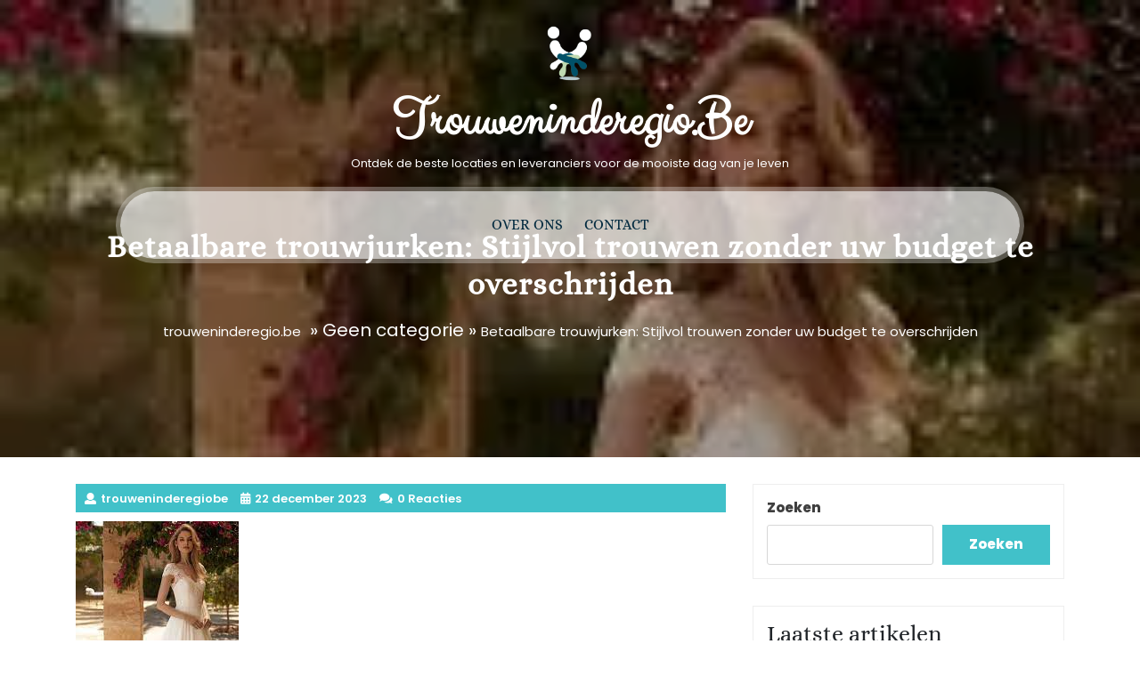

--- FILE ---
content_type: text/html; charset=UTF-8
request_url: https://trouweninderegio.be/uncategorized/trouwjurken-goedkoop/
body_size: 24535
content:
<!DOCTYPE html>
<html lang="nl-BE" class="no-js no-svg">
<head>
	<meta charset="UTF-8">
	<meta name="viewport" content="width=device-width, initial-scale=1">
	<meta name='robots' content='index, follow, max-image-preview:large, max-snippet:-1, max-video-preview:-1' />

	<!-- This site is optimized with the Yoast SEO plugin v26.7 - https://yoast.com/wordpress/plugins/seo/ -->
	<title>Betaalbare trouwjurken: Stijlvol trouwen zonder uw budget te overschrijden - trouweninderegio.be</title>
	<link rel="canonical" href="https://trouweninderegio.be/uncategorized/trouwjurken-goedkoop/" />
	<meta property="og:locale" content="nl_BE" />
	<meta property="og:type" content="article" />
	<meta property="og:title" content="Betaalbare trouwjurken: Stijlvol trouwen zonder uw budget te overschrijden - trouweninderegio.be" />
	<meta property="og:description" content="Trouwjurken goedkoop: Stijlvol trouwen zonder uw budget te overschrijden Uw trouwdag is een van de belangrijkste dagen in uw leven, en het vinden van de perfecte trouwjurk is vaak een prioriteit voor veel bruiden. Maar wat als u een beperkt budget heeft? Geen zorgen, want er zijn tal van manieren om prachtige trouwjurken te vinden [&hellip;]" />
	<meta property="og:url" content="https://trouweninderegio.be/uncategorized/trouwjurken-goedkoop/" />
	<meta property="og:site_name" content="trouweninderegio.be" />
	<meta property="article:published_time" content="2023-12-22T10:17:36+00:00" />
	<meta name="author" content="trouweninderegiobe" />
	<meta name="twitter:card" content="summary_large_image" />
	<meta name="twitter:label1" content="Geschreven door" />
	<meta name="twitter:data1" content="trouweninderegiobe" />
	<meta name="twitter:label2" content="Geschatte leestijd" />
	<meta name="twitter:data2" content="21 minuten" />
	<script type="application/ld+json" class="yoast-schema-graph">{"@context":"https://schema.org","@graph":[{"@type":"Article","@id":"https://trouweninderegio.be/uncategorized/trouwjurken-goedkoop/#article","isPartOf":{"@id":"https://trouweninderegio.be/uncategorized/trouwjurken-goedkoop/"},"author":{"name":"trouweninderegiobe","@id":"https://trouweninderegio.be/#/schema/person/acfc03acdaf844b675e03e4c9c555278"},"headline":"Betaalbare trouwjurken: Stijlvol trouwen zonder uw budget te overschrijden","datePublished":"2023-12-22T10:17:36+00:00","mainEntityOfPage":{"@id":"https://trouweninderegio.be/uncategorized/trouwjurken-goedkoop/"},"wordCount":4149,"commentCount":0,"publisher":{"@id":"https://trouweninderegio.be/#organization"},"image":{"@id":"https://trouweninderegio.be/uncategorized/trouwjurken-goedkoop/#primaryimage"},"thumbnailUrl":"https://i0.wp.com/trouweninderegio.be/wp-content/uploads/2023/12/trouwjurken-goedkoop-21.jpg?fit=183%2C275&ssl=1","keywords":["avondjurken","bankrekening belasten","betaalbaar","budget","cocktailjurken","elegant","goedkoop","kwaliteit","liefde","online winkelen","sample sales","stijlvol","trouwjurken goedkoop","tweedehands trouwjurken","uitverkoop","verbintenis","zoekstrategie"],"inLanguage":"nl-BE","potentialAction":[{"@type":"CommentAction","name":"Comment","target":["https://trouweninderegio.be/uncategorized/trouwjurken-goedkoop/#respond"]}]},{"@type":"WebPage","@id":"https://trouweninderegio.be/uncategorized/trouwjurken-goedkoop/","url":"https://trouweninderegio.be/uncategorized/trouwjurken-goedkoop/","name":"Betaalbare trouwjurken: Stijlvol trouwen zonder uw budget te overschrijden - trouweninderegio.be","isPartOf":{"@id":"https://trouweninderegio.be/#website"},"primaryImageOfPage":{"@id":"https://trouweninderegio.be/uncategorized/trouwjurken-goedkoop/#primaryimage"},"image":{"@id":"https://trouweninderegio.be/uncategorized/trouwjurken-goedkoop/#primaryimage"},"thumbnailUrl":"https://i0.wp.com/trouweninderegio.be/wp-content/uploads/2023/12/trouwjurken-goedkoop-21.jpg?fit=183%2C275&ssl=1","datePublished":"2023-12-22T10:17:36+00:00","breadcrumb":{"@id":"https://trouweninderegio.be/uncategorized/trouwjurken-goedkoop/#breadcrumb"},"inLanguage":"nl-BE","potentialAction":[{"@type":"ReadAction","target":["https://trouweninderegio.be/uncategorized/trouwjurken-goedkoop/"]}]},{"@type":"ImageObject","inLanguage":"nl-BE","@id":"https://trouweninderegio.be/uncategorized/trouwjurken-goedkoop/#primaryimage","url":"https://i0.wp.com/trouweninderegio.be/wp-content/uploads/2023/12/trouwjurken-goedkoop-21.jpg?fit=183%2C275&ssl=1","contentUrl":"https://i0.wp.com/trouweninderegio.be/wp-content/uploads/2023/12/trouwjurken-goedkoop-21.jpg?fit=183%2C275&ssl=1","width":183,"height":275,"caption":"trouwjurken goedkoop"},{"@type":"BreadcrumbList","@id":"https://trouweninderegio.be/uncategorized/trouwjurken-goedkoop/#breadcrumb","itemListElement":[{"@type":"ListItem","position":1,"name":"Home","item":"https://trouweninderegio.be/"},{"@type":"ListItem","position":2,"name":"Betaalbare trouwjurken: Stijlvol trouwen zonder uw budget te overschrijden"}]},{"@type":"WebSite","@id":"https://trouweninderegio.be/#website","url":"https://trouweninderegio.be/","name":"trouweninderegio.be","description":"Ontdek de beste locaties en leveranciers voor de mooiste dag van je leven","publisher":{"@id":"https://trouweninderegio.be/#organization"},"potentialAction":[{"@type":"SearchAction","target":{"@type":"EntryPoint","urlTemplate":"https://trouweninderegio.be/?s={search_term_string}"},"query-input":{"@type":"PropertyValueSpecification","valueRequired":true,"valueName":"search_term_string"}}],"inLanguage":"nl-BE"},{"@type":"Organization","@id":"https://trouweninderegio.be/#organization","name":"trouweninderegio.be","url":"https://trouweninderegio.be/","logo":{"@type":"ImageObject","inLanguage":"nl-BE","@id":"https://trouweninderegio.be/#/schema/logo/image/","url":"https://i0.wp.com/trouweninderegio.be/wp-content/uploads/2023/02/marriage-1.png?fit=250%2C250&ssl=1","contentUrl":"https://i0.wp.com/trouweninderegio.be/wp-content/uploads/2023/02/marriage-1.png?fit=250%2C250&ssl=1","width":250,"height":250,"caption":"trouweninderegio.be"},"image":{"@id":"https://trouweninderegio.be/#/schema/logo/image/"}},{"@type":"Person","@id":"https://trouweninderegio.be/#/schema/person/acfc03acdaf844b675e03e4c9c555278","name":"trouweninderegiobe","image":{"@type":"ImageObject","inLanguage":"nl-BE","@id":"https://trouweninderegio.be/#/schema/person/image/","url":"https://secure.gravatar.com/avatar/1aff09825781fe15948e92bd65d0b40705e6e666acf31dddd361177fbcfbfda9?s=96&d=mm&r=g","contentUrl":"https://secure.gravatar.com/avatar/1aff09825781fe15948e92bd65d0b40705e6e666acf31dddd361177fbcfbfda9?s=96&d=mm&r=g","caption":"trouweninderegiobe"},"sameAs":["https://trouweninderegio.be"],"url":"https://trouweninderegio.be/author/trouweninderegiobe/"}]}</script>
	<!-- / Yoast SEO plugin. -->


<link rel='dns-prefetch' href='//stats.wp.com' />
<link rel='preconnect' href='//i0.wp.com' />
<link rel='preconnect' href='//c0.wp.com' />
<link rel="alternate" type="application/rss+xml" title="trouweninderegio.be &raquo; feed" href="https://trouweninderegio.be/feed/" />
<link rel="alternate" type="application/rss+xml" title="trouweninderegio.be &raquo; reactiesfeed" href="https://trouweninderegio.be/comments/feed/" />
<link rel="alternate" type="application/rss+xml" title="trouweninderegio.be &raquo; Betaalbare trouwjurken: Stijlvol trouwen zonder uw budget te overschrijden reactiesfeed" href="https://trouweninderegio.be/uncategorized/trouwjurken-goedkoop/feed/" />
<link rel="alternate" title="oEmbed (JSON)" type="application/json+oembed" href="https://trouweninderegio.be/wp-json/oembed/1.0/embed?url=https%3A%2F%2Ftrouweninderegio.be%2Funcategorized%2Ftrouwjurken-goedkoop%2F" />
<link rel="alternate" title="oEmbed (XML)" type="text/xml+oembed" href="https://trouweninderegio.be/wp-json/oembed/1.0/embed?url=https%3A%2F%2Ftrouweninderegio.be%2Funcategorized%2Ftrouwjurken-goedkoop%2F&#038;format=xml" />
<style id='wp-img-auto-sizes-contain-inline-css' type='text/css'>
img:is([sizes=auto i],[sizes^="auto," i]){contain-intrinsic-size:3000px 1500px}
/*# sourceURL=wp-img-auto-sizes-contain-inline-css */
</style>
<style id='wp-emoji-styles-inline-css' type='text/css'>

	img.wp-smiley, img.emoji {
		display: inline !important;
		border: none !important;
		box-shadow: none !important;
		height: 1em !important;
		width: 1em !important;
		margin: 0 0.07em !important;
		vertical-align: -0.1em !important;
		background: none !important;
		padding: 0 !important;
	}
/*# sourceURL=wp-emoji-styles-inline-css */
</style>
<style id='wp-block-library-inline-css' type='text/css'>
:root{--wp-block-synced-color:#7a00df;--wp-block-synced-color--rgb:122,0,223;--wp-bound-block-color:var(--wp-block-synced-color);--wp-editor-canvas-background:#ddd;--wp-admin-theme-color:#007cba;--wp-admin-theme-color--rgb:0,124,186;--wp-admin-theme-color-darker-10:#006ba1;--wp-admin-theme-color-darker-10--rgb:0,107,160.5;--wp-admin-theme-color-darker-20:#005a87;--wp-admin-theme-color-darker-20--rgb:0,90,135;--wp-admin-border-width-focus:2px}@media (min-resolution:192dpi){:root{--wp-admin-border-width-focus:1.5px}}.wp-element-button{cursor:pointer}:root .has-very-light-gray-background-color{background-color:#eee}:root .has-very-dark-gray-background-color{background-color:#313131}:root .has-very-light-gray-color{color:#eee}:root .has-very-dark-gray-color{color:#313131}:root .has-vivid-green-cyan-to-vivid-cyan-blue-gradient-background{background:linear-gradient(135deg,#00d084,#0693e3)}:root .has-purple-crush-gradient-background{background:linear-gradient(135deg,#34e2e4,#4721fb 50%,#ab1dfe)}:root .has-hazy-dawn-gradient-background{background:linear-gradient(135deg,#faaca8,#dad0ec)}:root .has-subdued-olive-gradient-background{background:linear-gradient(135deg,#fafae1,#67a671)}:root .has-atomic-cream-gradient-background{background:linear-gradient(135deg,#fdd79a,#004a59)}:root .has-nightshade-gradient-background{background:linear-gradient(135deg,#330968,#31cdcf)}:root .has-midnight-gradient-background{background:linear-gradient(135deg,#020381,#2874fc)}:root{--wp--preset--font-size--normal:16px;--wp--preset--font-size--huge:42px}.has-regular-font-size{font-size:1em}.has-larger-font-size{font-size:2.625em}.has-normal-font-size{font-size:var(--wp--preset--font-size--normal)}.has-huge-font-size{font-size:var(--wp--preset--font-size--huge)}.has-text-align-center{text-align:center}.has-text-align-left{text-align:left}.has-text-align-right{text-align:right}.has-fit-text{white-space:nowrap!important}#end-resizable-editor-section{display:none}.aligncenter{clear:both}.items-justified-left{justify-content:flex-start}.items-justified-center{justify-content:center}.items-justified-right{justify-content:flex-end}.items-justified-space-between{justify-content:space-between}.screen-reader-text{border:0;clip-path:inset(50%);height:1px;margin:-1px;overflow:hidden;padding:0;position:absolute;width:1px;word-wrap:normal!important}.screen-reader-text:focus{background-color:#ddd;clip-path:none;color:#444;display:block;font-size:1em;height:auto;left:5px;line-height:normal;padding:15px 23px 14px;text-decoration:none;top:5px;width:auto;z-index:100000}html :where(.has-border-color){border-style:solid}html :where([style*=border-top-color]){border-top-style:solid}html :where([style*=border-right-color]){border-right-style:solid}html :where([style*=border-bottom-color]){border-bottom-style:solid}html :where([style*=border-left-color]){border-left-style:solid}html :where([style*=border-width]){border-style:solid}html :where([style*=border-top-width]){border-top-style:solid}html :where([style*=border-right-width]){border-right-style:solid}html :where([style*=border-bottom-width]){border-bottom-style:solid}html :where([style*=border-left-width]){border-left-style:solid}html :where(img[class*=wp-image-]){height:auto;max-width:100%}:where(figure){margin:0 0 1em}html :where(.is-position-sticky){--wp-admin--admin-bar--position-offset:var(--wp-admin--admin-bar--height,0px)}@media screen and (max-width:600px){html :where(.is-position-sticky){--wp-admin--admin-bar--position-offset:0px}}

/*# sourceURL=wp-block-library-inline-css */
</style><style id='wp-block-archives-inline-css' type='text/css'>
.wp-block-archives{box-sizing:border-box}.wp-block-archives-dropdown label{display:block}
/*# sourceURL=https://c0.wp.com/c/6.9/wp-includes/blocks/archives/style.min.css */
</style>
<style id='wp-block-categories-inline-css' type='text/css'>
.wp-block-categories{box-sizing:border-box}.wp-block-categories.alignleft{margin-right:2em}.wp-block-categories.alignright{margin-left:2em}.wp-block-categories.wp-block-categories-dropdown.aligncenter{text-align:center}.wp-block-categories .wp-block-categories__label{display:block;width:100%}
/*# sourceURL=https://c0.wp.com/c/6.9/wp-includes/blocks/categories/style.min.css */
</style>
<style id='wp-block-heading-inline-css' type='text/css'>
h1:where(.wp-block-heading).has-background,h2:where(.wp-block-heading).has-background,h3:where(.wp-block-heading).has-background,h4:where(.wp-block-heading).has-background,h5:where(.wp-block-heading).has-background,h6:where(.wp-block-heading).has-background{padding:1.25em 2.375em}h1.has-text-align-left[style*=writing-mode]:where([style*=vertical-lr]),h1.has-text-align-right[style*=writing-mode]:where([style*=vertical-rl]),h2.has-text-align-left[style*=writing-mode]:where([style*=vertical-lr]),h2.has-text-align-right[style*=writing-mode]:where([style*=vertical-rl]),h3.has-text-align-left[style*=writing-mode]:where([style*=vertical-lr]),h3.has-text-align-right[style*=writing-mode]:where([style*=vertical-rl]),h4.has-text-align-left[style*=writing-mode]:where([style*=vertical-lr]),h4.has-text-align-right[style*=writing-mode]:where([style*=vertical-rl]),h5.has-text-align-left[style*=writing-mode]:where([style*=vertical-lr]),h5.has-text-align-right[style*=writing-mode]:where([style*=vertical-rl]),h6.has-text-align-left[style*=writing-mode]:where([style*=vertical-lr]),h6.has-text-align-right[style*=writing-mode]:where([style*=vertical-rl]){rotate:180deg}
/*# sourceURL=https://c0.wp.com/c/6.9/wp-includes/blocks/heading/style.min.css */
</style>
<style id='wp-block-latest-comments-inline-css' type='text/css'>
ol.wp-block-latest-comments{box-sizing:border-box;margin-left:0}:where(.wp-block-latest-comments:not([style*=line-height] .wp-block-latest-comments__comment)){line-height:1.1}:where(.wp-block-latest-comments:not([style*=line-height] .wp-block-latest-comments__comment-excerpt p)){line-height:1.8}.has-dates :where(.wp-block-latest-comments:not([style*=line-height])),.has-excerpts :where(.wp-block-latest-comments:not([style*=line-height])){line-height:1.5}.wp-block-latest-comments .wp-block-latest-comments{padding-left:0}.wp-block-latest-comments__comment{list-style:none;margin-bottom:1em}.has-avatars .wp-block-latest-comments__comment{list-style:none;min-height:2.25em}.has-avatars .wp-block-latest-comments__comment .wp-block-latest-comments__comment-excerpt,.has-avatars .wp-block-latest-comments__comment .wp-block-latest-comments__comment-meta{margin-left:3.25em}.wp-block-latest-comments__comment-excerpt p{font-size:.875em;margin:.36em 0 1.4em}.wp-block-latest-comments__comment-date{display:block;font-size:.75em}.wp-block-latest-comments .avatar,.wp-block-latest-comments__comment-avatar{border-radius:1.5em;display:block;float:left;height:2.5em;margin-right:.75em;width:2.5em}.wp-block-latest-comments[class*=-font-size] a,.wp-block-latest-comments[style*=font-size] a{font-size:inherit}
/*# sourceURL=https://c0.wp.com/c/6.9/wp-includes/blocks/latest-comments/style.min.css */
</style>
<style id='wp-block-latest-posts-inline-css' type='text/css'>
.wp-block-latest-posts{box-sizing:border-box}.wp-block-latest-posts.alignleft{margin-right:2em}.wp-block-latest-posts.alignright{margin-left:2em}.wp-block-latest-posts.wp-block-latest-posts__list{list-style:none}.wp-block-latest-posts.wp-block-latest-posts__list li{clear:both;overflow-wrap:break-word}.wp-block-latest-posts.is-grid{display:flex;flex-wrap:wrap}.wp-block-latest-posts.is-grid li{margin:0 1.25em 1.25em 0;width:100%}@media (min-width:600px){.wp-block-latest-posts.columns-2 li{width:calc(50% - .625em)}.wp-block-latest-posts.columns-2 li:nth-child(2n){margin-right:0}.wp-block-latest-posts.columns-3 li{width:calc(33.33333% - .83333em)}.wp-block-latest-posts.columns-3 li:nth-child(3n){margin-right:0}.wp-block-latest-posts.columns-4 li{width:calc(25% - .9375em)}.wp-block-latest-posts.columns-4 li:nth-child(4n){margin-right:0}.wp-block-latest-posts.columns-5 li{width:calc(20% - 1em)}.wp-block-latest-posts.columns-5 li:nth-child(5n){margin-right:0}.wp-block-latest-posts.columns-6 li{width:calc(16.66667% - 1.04167em)}.wp-block-latest-posts.columns-6 li:nth-child(6n){margin-right:0}}:root :where(.wp-block-latest-posts.is-grid){padding:0}:root :where(.wp-block-latest-posts.wp-block-latest-posts__list){padding-left:0}.wp-block-latest-posts__post-author,.wp-block-latest-posts__post-date{display:block;font-size:.8125em}.wp-block-latest-posts__post-excerpt,.wp-block-latest-posts__post-full-content{margin-bottom:1em;margin-top:.5em}.wp-block-latest-posts__featured-image a{display:inline-block}.wp-block-latest-posts__featured-image img{height:auto;max-width:100%;width:auto}.wp-block-latest-posts__featured-image.alignleft{float:left;margin-right:1em}.wp-block-latest-posts__featured-image.alignright{float:right;margin-left:1em}.wp-block-latest-posts__featured-image.aligncenter{margin-bottom:1em;text-align:center}
/*# sourceURL=https://c0.wp.com/c/6.9/wp-includes/blocks/latest-posts/style.min.css */
</style>
<style id='wp-block-search-inline-css' type='text/css'>
.wp-block-search__button{margin-left:10px;word-break:normal}.wp-block-search__button.has-icon{line-height:0}.wp-block-search__button svg{height:1.25em;min-height:24px;min-width:24px;width:1.25em;fill:currentColor;vertical-align:text-bottom}:where(.wp-block-search__button){border:1px solid #ccc;padding:6px 10px}.wp-block-search__inside-wrapper{display:flex;flex:auto;flex-wrap:nowrap;max-width:100%}.wp-block-search__label{width:100%}.wp-block-search.wp-block-search__button-only .wp-block-search__button{box-sizing:border-box;display:flex;flex-shrink:0;justify-content:center;margin-left:0;max-width:100%}.wp-block-search.wp-block-search__button-only .wp-block-search__inside-wrapper{min-width:0!important;transition-property:width}.wp-block-search.wp-block-search__button-only .wp-block-search__input{flex-basis:100%;transition-duration:.3s}.wp-block-search.wp-block-search__button-only.wp-block-search__searchfield-hidden,.wp-block-search.wp-block-search__button-only.wp-block-search__searchfield-hidden .wp-block-search__inside-wrapper{overflow:hidden}.wp-block-search.wp-block-search__button-only.wp-block-search__searchfield-hidden .wp-block-search__input{border-left-width:0!important;border-right-width:0!important;flex-basis:0;flex-grow:0;margin:0;min-width:0!important;padding-left:0!important;padding-right:0!important;width:0!important}:where(.wp-block-search__input){appearance:none;border:1px solid #949494;flex-grow:1;font-family:inherit;font-size:inherit;font-style:inherit;font-weight:inherit;letter-spacing:inherit;line-height:inherit;margin-left:0;margin-right:0;min-width:3rem;padding:8px;text-decoration:unset!important;text-transform:inherit}:where(.wp-block-search__button-inside .wp-block-search__inside-wrapper){background-color:#fff;border:1px solid #949494;box-sizing:border-box;padding:4px}:where(.wp-block-search__button-inside .wp-block-search__inside-wrapper) .wp-block-search__input{border:none;border-radius:0;padding:0 4px}:where(.wp-block-search__button-inside .wp-block-search__inside-wrapper) .wp-block-search__input:focus{outline:none}:where(.wp-block-search__button-inside .wp-block-search__inside-wrapper) :where(.wp-block-search__button){padding:4px 8px}.wp-block-search.aligncenter .wp-block-search__inside-wrapper{margin:auto}.wp-block[data-align=right] .wp-block-search.wp-block-search__button-only .wp-block-search__inside-wrapper{float:right}
/*# sourceURL=https://c0.wp.com/c/6.9/wp-includes/blocks/search/style.min.css */
</style>
<style id='wp-block-group-inline-css' type='text/css'>
.wp-block-group{box-sizing:border-box}:where(.wp-block-group.wp-block-group-is-layout-constrained){position:relative}
/*# sourceURL=https://c0.wp.com/c/6.9/wp-includes/blocks/group/style.min.css */
</style>
<style id='global-styles-inline-css' type='text/css'>
:root{--wp--preset--aspect-ratio--square: 1;--wp--preset--aspect-ratio--4-3: 4/3;--wp--preset--aspect-ratio--3-4: 3/4;--wp--preset--aspect-ratio--3-2: 3/2;--wp--preset--aspect-ratio--2-3: 2/3;--wp--preset--aspect-ratio--16-9: 16/9;--wp--preset--aspect-ratio--9-16: 9/16;--wp--preset--color--black: #000000;--wp--preset--color--cyan-bluish-gray: #abb8c3;--wp--preset--color--white: #ffffff;--wp--preset--color--pale-pink: #f78da7;--wp--preset--color--vivid-red: #cf2e2e;--wp--preset--color--luminous-vivid-orange: #ff6900;--wp--preset--color--luminous-vivid-amber: #fcb900;--wp--preset--color--light-green-cyan: #7bdcb5;--wp--preset--color--vivid-green-cyan: #00d084;--wp--preset--color--pale-cyan-blue: #8ed1fc;--wp--preset--color--vivid-cyan-blue: #0693e3;--wp--preset--color--vivid-purple: #9b51e0;--wp--preset--gradient--vivid-cyan-blue-to-vivid-purple: linear-gradient(135deg,rgb(6,147,227) 0%,rgb(155,81,224) 100%);--wp--preset--gradient--light-green-cyan-to-vivid-green-cyan: linear-gradient(135deg,rgb(122,220,180) 0%,rgb(0,208,130) 100%);--wp--preset--gradient--luminous-vivid-amber-to-luminous-vivid-orange: linear-gradient(135deg,rgb(252,185,0) 0%,rgb(255,105,0) 100%);--wp--preset--gradient--luminous-vivid-orange-to-vivid-red: linear-gradient(135deg,rgb(255,105,0) 0%,rgb(207,46,46) 100%);--wp--preset--gradient--very-light-gray-to-cyan-bluish-gray: linear-gradient(135deg,rgb(238,238,238) 0%,rgb(169,184,195) 100%);--wp--preset--gradient--cool-to-warm-spectrum: linear-gradient(135deg,rgb(74,234,220) 0%,rgb(151,120,209) 20%,rgb(207,42,186) 40%,rgb(238,44,130) 60%,rgb(251,105,98) 80%,rgb(254,248,76) 100%);--wp--preset--gradient--blush-light-purple: linear-gradient(135deg,rgb(255,206,236) 0%,rgb(152,150,240) 100%);--wp--preset--gradient--blush-bordeaux: linear-gradient(135deg,rgb(254,205,165) 0%,rgb(254,45,45) 50%,rgb(107,0,62) 100%);--wp--preset--gradient--luminous-dusk: linear-gradient(135deg,rgb(255,203,112) 0%,rgb(199,81,192) 50%,rgb(65,88,208) 100%);--wp--preset--gradient--pale-ocean: linear-gradient(135deg,rgb(255,245,203) 0%,rgb(182,227,212) 50%,rgb(51,167,181) 100%);--wp--preset--gradient--electric-grass: linear-gradient(135deg,rgb(202,248,128) 0%,rgb(113,206,126) 100%);--wp--preset--gradient--midnight: linear-gradient(135deg,rgb(2,3,129) 0%,rgb(40,116,252) 100%);--wp--preset--font-size--small: 13px;--wp--preset--font-size--medium: 20px;--wp--preset--font-size--large: 36px;--wp--preset--font-size--x-large: 42px;--wp--preset--spacing--20: 0.44rem;--wp--preset--spacing--30: 0.67rem;--wp--preset--spacing--40: 1rem;--wp--preset--spacing--50: 1.5rem;--wp--preset--spacing--60: 2.25rem;--wp--preset--spacing--70: 3.38rem;--wp--preset--spacing--80: 5.06rem;--wp--preset--shadow--natural: 6px 6px 9px rgba(0, 0, 0, 0.2);--wp--preset--shadow--deep: 12px 12px 50px rgba(0, 0, 0, 0.4);--wp--preset--shadow--sharp: 6px 6px 0px rgba(0, 0, 0, 0.2);--wp--preset--shadow--outlined: 6px 6px 0px -3px rgb(255, 255, 255), 6px 6px rgb(0, 0, 0);--wp--preset--shadow--crisp: 6px 6px 0px rgb(0, 0, 0);}:where(.is-layout-flex){gap: 0.5em;}:where(.is-layout-grid){gap: 0.5em;}body .is-layout-flex{display: flex;}.is-layout-flex{flex-wrap: wrap;align-items: center;}.is-layout-flex > :is(*, div){margin: 0;}body .is-layout-grid{display: grid;}.is-layout-grid > :is(*, div){margin: 0;}:where(.wp-block-columns.is-layout-flex){gap: 2em;}:where(.wp-block-columns.is-layout-grid){gap: 2em;}:where(.wp-block-post-template.is-layout-flex){gap: 1.25em;}:where(.wp-block-post-template.is-layout-grid){gap: 1.25em;}.has-black-color{color: var(--wp--preset--color--black) !important;}.has-cyan-bluish-gray-color{color: var(--wp--preset--color--cyan-bluish-gray) !important;}.has-white-color{color: var(--wp--preset--color--white) !important;}.has-pale-pink-color{color: var(--wp--preset--color--pale-pink) !important;}.has-vivid-red-color{color: var(--wp--preset--color--vivid-red) !important;}.has-luminous-vivid-orange-color{color: var(--wp--preset--color--luminous-vivid-orange) !important;}.has-luminous-vivid-amber-color{color: var(--wp--preset--color--luminous-vivid-amber) !important;}.has-light-green-cyan-color{color: var(--wp--preset--color--light-green-cyan) !important;}.has-vivid-green-cyan-color{color: var(--wp--preset--color--vivid-green-cyan) !important;}.has-pale-cyan-blue-color{color: var(--wp--preset--color--pale-cyan-blue) !important;}.has-vivid-cyan-blue-color{color: var(--wp--preset--color--vivid-cyan-blue) !important;}.has-vivid-purple-color{color: var(--wp--preset--color--vivid-purple) !important;}.has-black-background-color{background-color: var(--wp--preset--color--black) !important;}.has-cyan-bluish-gray-background-color{background-color: var(--wp--preset--color--cyan-bluish-gray) !important;}.has-white-background-color{background-color: var(--wp--preset--color--white) !important;}.has-pale-pink-background-color{background-color: var(--wp--preset--color--pale-pink) !important;}.has-vivid-red-background-color{background-color: var(--wp--preset--color--vivid-red) !important;}.has-luminous-vivid-orange-background-color{background-color: var(--wp--preset--color--luminous-vivid-orange) !important;}.has-luminous-vivid-amber-background-color{background-color: var(--wp--preset--color--luminous-vivid-amber) !important;}.has-light-green-cyan-background-color{background-color: var(--wp--preset--color--light-green-cyan) !important;}.has-vivid-green-cyan-background-color{background-color: var(--wp--preset--color--vivid-green-cyan) !important;}.has-pale-cyan-blue-background-color{background-color: var(--wp--preset--color--pale-cyan-blue) !important;}.has-vivid-cyan-blue-background-color{background-color: var(--wp--preset--color--vivid-cyan-blue) !important;}.has-vivid-purple-background-color{background-color: var(--wp--preset--color--vivid-purple) !important;}.has-black-border-color{border-color: var(--wp--preset--color--black) !important;}.has-cyan-bluish-gray-border-color{border-color: var(--wp--preset--color--cyan-bluish-gray) !important;}.has-white-border-color{border-color: var(--wp--preset--color--white) !important;}.has-pale-pink-border-color{border-color: var(--wp--preset--color--pale-pink) !important;}.has-vivid-red-border-color{border-color: var(--wp--preset--color--vivid-red) !important;}.has-luminous-vivid-orange-border-color{border-color: var(--wp--preset--color--luminous-vivid-orange) !important;}.has-luminous-vivid-amber-border-color{border-color: var(--wp--preset--color--luminous-vivid-amber) !important;}.has-light-green-cyan-border-color{border-color: var(--wp--preset--color--light-green-cyan) !important;}.has-vivid-green-cyan-border-color{border-color: var(--wp--preset--color--vivid-green-cyan) !important;}.has-pale-cyan-blue-border-color{border-color: var(--wp--preset--color--pale-cyan-blue) !important;}.has-vivid-cyan-blue-border-color{border-color: var(--wp--preset--color--vivid-cyan-blue) !important;}.has-vivid-purple-border-color{border-color: var(--wp--preset--color--vivid-purple) !important;}.has-vivid-cyan-blue-to-vivid-purple-gradient-background{background: var(--wp--preset--gradient--vivid-cyan-blue-to-vivid-purple) !important;}.has-light-green-cyan-to-vivid-green-cyan-gradient-background{background: var(--wp--preset--gradient--light-green-cyan-to-vivid-green-cyan) !important;}.has-luminous-vivid-amber-to-luminous-vivid-orange-gradient-background{background: var(--wp--preset--gradient--luminous-vivid-amber-to-luminous-vivid-orange) !important;}.has-luminous-vivid-orange-to-vivid-red-gradient-background{background: var(--wp--preset--gradient--luminous-vivid-orange-to-vivid-red) !important;}.has-very-light-gray-to-cyan-bluish-gray-gradient-background{background: var(--wp--preset--gradient--very-light-gray-to-cyan-bluish-gray) !important;}.has-cool-to-warm-spectrum-gradient-background{background: var(--wp--preset--gradient--cool-to-warm-spectrum) !important;}.has-blush-light-purple-gradient-background{background: var(--wp--preset--gradient--blush-light-purple) !important;}.has-blush-bordeaux-gradient-background{background: var(--wp--preset--gradient--blush-bordeaux) !important;}.has-luminous-dusk-gradient-background{background: var(--wp--preset--gradient--luminous-dusk) !important;}.has-pale-ocean-gradient-background{background: var(--wp--preset--gradient--pale-ocean) !important;}.has-electric-grass-gradient-background{background: var(--wp--preset--gradient--electric-grass) !important;}.has-midnight-gradient-background{background: var(--wp--preset--gradient--midnight) !important;}.has-small-font-size{font-size: var(--wp--preset--font-size--small) !important;}.has-medium-font-size{font-size: var(--wp--preset--font-size--medium) !important;}.has-large-font-size{font-size: var(--wp--preset--font-size--large) !important;}.has-x-large-font-size{font-size: var(--wp--preset--font-size--x-large) !important;}
/*# sourceURL=global-styles-inline-css */
</style>

<style id='classic-theme-styles-inline-css' type='text/css'>
/*! This file is auto-generated */
.wp-block-button__link{color:#fff;background-color:#32373c;border-radius:9999px;box-shadow:none;text-decoration:none;padding:calc(.667em + 2px) calc(1.333em + 2px);font-size:1.125em}.wp-block-file__button{background:#32373c;color:#fff;text-decoration:none}
/*# sourceURL=/wp-includes/css/classic-themes.min.css */
</style>
<link rel='stylesheet' id='cptch_stylesheet-css' href='https://trouweninderegio.be/wp-content/plugins/captcha-bws/css/front_end_style.css?ver=5.2.7' type='text/css' media='all' />
<link rel='stylesheet' id='dashicons-css' href='https://c0.wp.com/c/6.9/wp-includes/css/dashicons.min.css' type='text/css' media='all' />
<link rel='stylesheet' id='cptch_desktop_style-css' href='https://trouweninderegio.be/wp-content/plugins/captcha-bws/css/desktop_style.css?ver=5.2.7' type='text/css' media='all' />
<link rel='stylesheet' id='my-wedding-fonts-css' href='https://trouweninderegio.be/wp-content/fonts/a937e0dd7b4a29bd60fa7324a68925c6.css' type='text/css' media='all' />
<link rel='stylesheet' id='bootstrap-css-css' href='https://trouweninderegio.be/wp-content/themes/my-wedding/assets/css/bootstrap.css?ver=6.9' type='text/css' media='all' />
<link rel='stylesheet' id='my-wedding-basic-style-css' href='https://trouweninderegio.be/wp-content/themes/my-wedding/style.css?ver=6.9' type='text/css' media='all' />
<style id='my-wedding-basic-style-inline-css' type='text/css'>
 #inner-pages-header { background-image: url(https://i0.wp.com/trouweninderegio.be/wp-content/uploads/2023/12/trouwjurken-goedkoop-21.jpg?fit=183%2C275&#038;ssl=1); background-size: cover; background-repeat: no-repeat; background-attachment: fixed; } .header-overlay { position: absolute; 	width: 100%; height: 100%; 	top: 0; left: 0; background: #000; opacity: 0.3; }
/*# sourceURL=my-wedding-basic-style-inline-css */
</style>
<link rel='stylesheet' id='font-awesome-css-css' href='https://trouweninderegio.be/wp-content/themes/my-wedding/assets/css/fontawesome-all.css?ver=6.9' type='text/css' media='all' />
<script type="text/javascript" src="https://c0.wp.com/c/6.9/wp-includes/js/jquery/jquery.min.js" id="jquery-core-js"></script>
<script type="text/javascript" src="https://c0.wp.com/c/6.9/wp-includes/js/jquery/jquery-migrate.min.js" id="jquery-migrate-js"></script>
<script type="text/javascript" src="https://trouweninderegio.be/wp-content/themes/my-wedding/assets/js/bootstrap.js?ver=6.9" id="bootstrap-js-js"></script>
<link rel="https://api.w.org/" href="https://trouweninderegio.be/wp-json/" /><link rel="alternate" title="JSON" type="application/json" href="https://trouweninderegio.be/wp-json/wp/v2/posts/828" /><link rel="EditURI" type="application/rsd+xml" title="RSD" href="https://trouweninderegio.be/xmlrpc.php?rsd" />
<meta name="generator" content="WordPress 6.9" />
<link rel='shortlink' href='https://trouweninderegio.be/?p=828' />
	<style>img#wpstats{display:none}</style>
		<link rel="apple-touch-icon" sizes="180x180" href="/wp-content/uploads/fbrfg/apple-touch-icon.png">
<link rel="icon" type="image/png" sizes="32x32" href="/wp-content/uploads/fbrfg/favicon-32x32.png">
<link rel="icon" type="image/png" sizes="16x16" href="/wp-content/uploads/fbrfg/favicon-16x16.png">
<link rel="manifest" href="/wp-content/uploads/fbrfg/site.webmanifest">
<link rel="mask-icon" href="/wp-content/uploads/fbrfg/safari-pinned-tab.svg" color="#5bbad5">
<link rel="shortcut icon" href="/wp-content/uploads/fbrfg/favicon.ico">
<meta name="msapplication-TileColor" content="#da532c">
<meta name="msapplication-config" content="/wp-content/uploads/fbrfg/browserconfig.xml">
<meta name="theme-color" content="#ffffff"></head>

<body class="wp-singular post-template-default single single-post postid-828 single-format-standard wp-custom-logo wp-embed-responsive wp-theme-my-wedding has-sidebar">


<a class="screen-reader-text skip-link" href="#skip-content">Ga naar inhoud</a>

<div id="header">
	<div class="container">
		<div class="menu-section">
			<div class="logo text-center">
				            		<a href="https://trouweninderegio.be/" class="custom-logo-link" rel="home"><img width="250" height="250" src="https://i0.wp.com/trouweninderegio.be/wp-content/uploads/2023/02/marriage-1.png?fit=250%2C250&amp;ssl=1" class="custom-logo" alt="trouweninderegio.be" decoding="async" fetchpriority="high" /></a>	                         	          				                	                  	                      		<p class="site-title"><a href="https://trouweninderegio.be/" rel="home">trouweninderegio.be</a></p>
                  			                	            	            	                                  	<p class="site-description">
                    	Ontdek de beste locaties en leveranciers voor de mooiste dag van je leven                  	</p>
              		          					</div>
			<div class="menu-bar">
				<div class="toggle-menu responsive-menu">
							            	<button onclick="my_wedding_open()" role="tab" class="mobile-menu"><i class="fas fa-bars"></i><span class="screen-reader-text">Open Menu</span></button>
		            		        </div>
				<div id="sidelong-menu" class="nav sidenav">
	                <nav id="primary-site-navigation" class="nav-menu" role="navigation" aria-label="Bovenste Menu">
	                  	<div class="main-menu-navigation clearfix"><ul id="menu-primary-menu" class="clearfix mobile_nav"><li id="menu-item-16" class="menu-item menu-item-type-post_type menu-item-object-page menu-item-16"><a href="https://trouweninderegio.be/about/">Over ons</a></li>
<li id="menu-item-36" class="menu-item menu-item-type-post_type menu-item-object-page menu-item-36"><a href="https://trouweninderegio.be/contact/">Contact</a></li>
</ul></div>	                  	<a href="javascript:void(0)" class="closebtn responsive-menu" onclick="my_wedding_close()"><i class="fas fa-times"></i><span class="screen-reader-text">Sluit Menu</span></a>
	                </nav>
	            </div>
			</div>
		</div>
	</div>
</div>

	<div id="inner-pages-header">
		<div class="header-overlay"></div>
	    <div class="header-content">
		    <div class="container text-center"> 
		      	<h1>Betaalbare trouwjurken: Stijlvol trouwen zonder uw budget te overschrijden</h1>
		      	<div class="theme-breadcrumb mt-3">
					<a href="https://trouweninderegio.be">trouweninderegio.be</a> &nbsp;&#187;&nbsp;Geen categorie&nbsp;&#187;&nbsp;<span> Betaalbare trouwjurken: Stijlvol trouwen zonder uw budget te overschrijden</span>				</div>
		    </div>
		</div>
	</div>

<div class="container">
	<div class="content-area">
		<main id="skip-content" class="site-main" role="main">
							<div class="row">
					<div class="content_area col-lg-8 col-md-8">
						<section id="post_section">
							
<article id="post-828" class="inner-service post-828 post type-post status-publish format-standard has-post-thumbnail hentry tag-avondjurken tag-bankrekening-belasten tag-betaalbaar tag-budget tag-cocktailjurken tag-elegant tag-goedkoop tag-kwaliteit tag-liefde tag-online-winkelen tag-sample-sales tag-stijlvol tag-trouwjurken-goedkoop tag-tweedehands-trouwjurken tag-uitverkoop tag-verbintenis tag-zoekstrategie">
  <div class="single-post">
    <div class="article_content">
      <div class="article-text">
        <div class="metabox"> 
          <span class="entry-author"><i class="fas fa-user"></i>trouweninderegiobe</span>
          <span class="entry-date"><i class="fas fa-calendar-alt"></i>22 december 2023</span>
          <span class="entry-comments"><i class="fas fa-comments"></i>0 Reacties</span>
        </div>
                  <img width="183" height="275" src="https://trouweninderegio.be/wp-content/uploads/2023/12/trouwjurken-goedkoop-21.jpg" class="attachment-post-thumbnail size-post-thumbnail wp-post-image" alt="trouwjurken goedkoop" decoding="async" />  
                <p><p>
Trouwjurken goedkoop: Stijlvol trouwen zonder uw budget te overschrijden
</p>
</p>
<p>
Uw trouwdag is een van de belangrijkste dagen in uw leven, en het vinden van de perfecte trouwjurk is vaak een prioriteit voor veel bruiden. Maar wat als u een beperkt budget heeft? Geen zorgen, want er zijn tal van manieren om prachtige trouwjurken te vinden die betaalbaar zijn en toch stijlvol en elegant.
</p>
</p>
<p>
Een van de beste manieren om goedkope trouwjurken te vinden, is door te zoeken naar uitverkoop- en sample sales. Veel bruidsboetieks organiseren regelmatig deze evenementen waarbij ze hun vorige collecties tegen sterk gereduceerde prijzen aanbieden. Dit kan een geweldige kans zijn om een designerjurk te bemachtigen voor een fractie van de normale prijs.
</p>
</p>
<p>
Een andere optie is om online te winkelen. Er zijn tal van online winkels die gespecialiseerd zijn in betaalbare trouwjurken. Ze bieden vaak een breed scala aan stijlen en maten, zodat u kunt kiezen wat het beste bij u past. Vergeet niet om altijd de maattabellen te controleren en eventueel advies in te winnen bij de verkoper om ervoor te zorgen dat u de juiste maat bestelt.
</p>
</p>
<p>
Daarnaast kunt u ook overwegen om tweedehands trouwjurken te kopen. Veel bruiden dragen hun jurk slechts één keer en besluiten deze daarna te verkopen. Dit betekent dat u vaak prachtige jurken kunt vinden die in uitstekende staat verkeren, maar tegen een veel lagere prijs dan een nieuwe jurk. Er zijn verschillende websites en online marktplaatsen waar u tweedehands trouwjurken kunt vinden.
</p>
</p>
<p>
Een andere tip is om te kijken naar bruidsjurken die niet per se als trouwjurk worden verkocht. Veel avondjurken of cocktailjurken kunnen ook dienen als prachtige trouwjurken. Door buiten de traditionele bruidscollecties te kijken, kunt u vaak unieke en betaalbare opties vinden.
</p>
</p>
<p>
Tot slot is het belangrijk om te onthouden dat een goedkope trouwjurk niet betekent dat u concessies moet doen aan stijl of kwaliteit. Met de juiste zoekstrategie en een beetje creativiteit kunt u absoluut een prachtige jurk vinden die perfect past bij uw smaak en budget.
</p>
</p>
<p>
Onthoud dat uw trouwdag draait om de liefde en het vieren van uw verbintenis met uw partner. De trouwjurk is slechts een onderdeel van deze bijzondere gelegenheid, dus laat uw budget geen belemmering zijn voor het hebben van de dag waarvan u altijd heeft gedroomd.
</p>
</p>
<p>
Dus, als u op zoek bent naar goedkope trouwjurken, wees niet ontmoedigd! Er zijn tal van mogelijkheden beschikbaar om ervoor te zorgen dat u er stralend uitziet op uw grote dag, zonder uw bankrekening te belasten. Begin met zoeken, wees geduldig en geniet van het proces van het vinden van de perfecte jurk die past binnen uw budget.
</p>
<p>&nbsp;</p>
<h2> 8 Voordelen van Goedkope Trouwjurken: Vind de Perfecte Jurk binnen Jouw Budget </h2>
<ol>
<li><a href='#je-kunt-een-trouwjurk-vinden-die-bij-je-budget-past'> Je kunt een trouwjurk vinden die bij je budget past. </a></li>
<li><a href='#er-zijn-veel-goedkopere-opties-beschikbaar-waardoor-je-meer-geld-overhoudt-voor-andere-belangrijke-details-van-de-bruiloft'> Er zijn veel goedkopere opties beschikbaar, waardoor je meer geld overhoudt voor andere belangrijke details van de bruiloft. </a></li>
<li><a href='#je-kunt-een-stijlvolle-jurk-vinden-die-niet-al-te-duur-is'> Je kunt een stijlvolle jurk vinden die niet al te duur is. </a></li>
<li><a href='#je-kunt-gemakkelijk-online-winkelen-en-vergelijken-om-de-beste-prijs-te-vinden-voor-jouw-perfecte-jurk'> Je kunt gemakkelijk online winkelen en vergelijken om de beste prijs te vinden voor jouw perfecte jurk. </a></li>
<li><a href='#door-online-te-zoeken-heb-je-toegang-tot-een-groter-aanbod-trouwjurken-dan-in-een-fysieke-winkel-of-boutique'> Door online te zoeken, heb je toegang tot een groter aanbod trouwjurken dan in een fysieke winkel of boutique. </a></li>
<li><a href='#er-is-vaak-ruimte-voor-onderhandeling-met-lokale-leveranciers-om-de-prijs-nog-verder-te-verlagen-en-zo-extra-besparingen-te-realiseren-op-je-bruiloftbudget'> Er is vaak ruimte voor onderhandeling met lokale leveranciers om de prijs nog verder te verlagen en zo extra besparingen te realiseren op je bruiloftbudget! </a></li>
<li><a href='#als-je-goedkoop-koopt-heb-je-meer-geld-over-om-accessoires-toe-te-voegen-aan-je-look-op-de-dag-van-het-huwelijk'> Als je goedkoop koopt, heb je meer geld over om accessoires toe te voegen aan je look op de dag van het huwelijk! </a></li>
<li><a href='#goedkope-trouwjurken-zijn-vaak-minder-afhankelijk-van-trends-waardoor-ze-langer-meegaan-en-geschikt-zijn-voor-hergebruik-of-herverkoop-na-afloop-van-de-ceremonie'> Goedkope trouwjurken zijn vaak minder afhankelijk van trends, waardoor ze langer meegaan en geschikt zijn voor hergebruik of herverkoop na afloop van de ceremonie! </a></li>
</ol>
<p>&nbsp;</p>
<h2> De nadelen van goedkope trouwjurken: lage kwaliteit, beperkte keuze en minder mooie details. </h2>
<ol>
<li><a href='#trouwjurken-goedkoop-kunnen-van-lage-kwaliteit-zijn-en-snel-verslijten'> Trouwjurken goedkoop kunnen van lage kwaliteit zijn en snel verslijten. </a></li>
<li><a href='#trouwjurken-goedkoop-hebben-vaak-een-beperkte-keuze-aan-stijlen-en-maten'> Trouwjurken goedkoop hebben vaak een beperkte keuze aan stijlen en maten. </a></li>
<li><a href='#trouwjurken-goedkoop-hebben-vaak-minder-mooie-details-dan-duurdere-modellen'> Trouwjurken goedkoop hebben vaak minder mooie details dan duurdere modellen. </a></li>
</ol>
<h3 id='je-kunt-een-trouwjurk-vinden-die-bij-je-budget-past'>
Je kunt een trouwjurk vinden die bij je budget past.<br />
</h3>
<p>
Een van de grote voordelen van het vinden van goedkope trouwjurken is dat je een jurk kunt vinden die perfect past bij je budget. Trouwen kan een kostbare aangelegenheid zijn, met veel uitgaven die moeten worden gedaan. Het kopen van een betaalbare trouwjurk kan helpen om de totale kosten van je bruiloft binnen de perken te houden.
</p>
</p>
<p>
Door te zoeken naar goedkopere opties, zoals uitverkoop- en sample sales, online winkels of tweedehands jurken, kun je vaak prachtige trouwjurken vinden tegen lagere prijzen dan traditionele bruidsboetieks. Dit betekent dat je niet hoeft te compromissen op stijl en kwaliteit, terwijl je toch binnen je budget blijft.
</p>
</p>
<p>
Het hebben van een trouwjurk die bij je budget past, geeft je ook gemoedsrust tijdens het planningsproces. Je hoeft je geen zorgen te maken over het overschrijden van je financiële grenzen of stress te ervaren over onvoorziene kosten. Door bewust te kiezen voor een betaalbare trouwjurk kun je meer ontspannen genieten van de voorbereidingen en anticiperen op de grote dag.
</p>
</p>
<p>
Bovendien biedt het vinden van een trouwjurk die bij je budget past ook ruimte om andere aspecten van je bruiloft extra aandacht te geven. Je kunt bijvoorbeeld meer investeren in decoratie, bloemen, catering of entertainment. Door slimme keuzes te maken en prioriteiten te stellen, kun je ervoor zorgen dat alle belangrijke elementen van je bruiloft aan bod komen zonder financiële stress.
</p>
</p>
<p>
Dus, als je op zoek bent naar een trouwjurk die bij je budget past, wees gerustgesteld dat er tal van mogelijkheden zijn om een prachtige jurk te vinden zonder je bankrekening te belasten. Het vinden van een betaalbare trouwjurk stelt je in staat om te stralen op je grote dag, terwijl je tegelijkertijd zorgeloos kunt genieten van het planningsproces.
</p>
<h3 id='er-zijn-veel-goedkopere-opties-beschikbaar-waardoor-je-meer-geld-overhoudt-voor-andere-belangrijke-details-van-de-bruiloft'>
Er zijn veel goedkopere opties beschikbaar, waardoor je meer geld overhoudt voor andere belangrijke details van de bruiloft.<br />
</h3>
<p>
Het plannen van een bruiloft kan behoorlijk prijzig zijn, en de trouwjurk is vaak een van de grootste uitgaven. Gelukkig zijn er tal van goedkopere opties beschikbaar als het gaat om trouwjurken. Door te kiezen voor een betaalbare jurk, houd je meer geld over in je budget om te besteden aan andere belangrijke aspecten van je bruiloft.
</p>
</p>
<p>
Door te besparen op je trouwjurk kun je bijvoorbeeld meer investeren in de locatie, decoraties, catering of entertainment. Misschien droomde je altijd al van die ene prachtige locatie, maar was het budget een belemmering. Met wat extra geld in handen kun je nu die droomlocatie boeken en echt de sfeer creëren die je voor ogen had.
</p>
</p>
<p>
Ook kun je met het bespaarde geld extra aandacht besteden aan andere details van de bruiloft, zoals bloemstukken, bruidsboeketten, tafeldecoraties of zelfs een live band. Deze extraatjes kunnen de sfeer en beleving van jullie speciale dag naar een hoger niveau tillen.
</p>
</p>
<p>
Bovendien biedt het hebben van wat extra financiële ruimte ook flexibiliteit. Als er onverwachte kosten opduiken tijdens het planningsproces of als er last-minute wijzigingen moeten worden doorgevoerd, heb je wat speelruimte om hiermee om te gaan zonder dat dit grote gevolgen heeft voor je budget.
</p>
</p>
<p>
Kortom, het kiezen voor goedkopere trouwjurken heeft vele voordelen. Het stelt je in staat om meer geld te besteden aan andere belangrijke details en aspecten van je bruiloft, waardoor je de dag nog specialer kunt maken. Dus, wees niet bang om te kijken naar betaalbare opties en ontdek hoe je jouw droombruiloft kunt realiseren zonder je bankrekening te veel te belasten.
</p>
<h3 id='je-kunt-een-stijlvolle-jurk-vinden-die-niet-al-te-duur-is'>
Je kunt een stijlvolle jurk vinden die niet al te duur is.<br />
</h3>
<p>
Een van de grote voordelen van het vinden van goedkope trouwjurken is dat je een stijlvolle jurk kunt vinden die niet al te duur is. Trouwjurken kunnen vaak behoorlijk prijzig zijn, maar dat betekent niet dat je moet inleveren op stijl en elegantie.
</p>
</p>
<p>
Met de vele mogelijkheden die er tegenwoordig zijn, kun je prachtige trouwjurken vinden die binnen je budget passen. Of je nu op zoek bent naar een klassieke, romantische jurk of juist een moderne en trendy stijl wilt, er zijn opties beschikbaar voor elk type bruid.
</p>
</p>
<p>
Het hebben van een beperkt budget betekent niet dat je genoegen moet nemen met minder. Veel bruidsboetieks en online winkels bieden betaalbare trouwjurken aan zonder concessies te doen aan de kwaliteit en het ontwerp. Je kunt nog steeds een jurk vinden die perfect bij jouw persoonlijke stijl past en waarin je straalt op je grote dag.
</p>
</p>
<p>
Bovendien biedt het vinden van goedkope trouwjurken je ook de mogelijkheid om wat extra geld te besteden aan andere aspecten van je bruiloft. Je kunt bijvoorbeeld investeren in prachtige bloemstukken, een heerlijk diner of zelfs een onvergetelijke huwelijksreis. Door geld te besparen op je trouwjurk, kun je andere belangrijke elementen van je bruiloft versterken.
</p>
</p>
<p>
Dus waarom zou je meer betalen voor een trouwjurk als het ook goedkoop kan? Door slim te winkelen en verschillende opties te verkennen, kun je een stijlvolle trouwjurk vinden die past bij je smaak en persoonlijkheid, zonder je bankrekening te belasten. Geniet van het proces van het vinden van de perfecte jurk en wees trots op het feit dat je een slimme en budgetbewuste bruid bent!
</p>
<h3 id='je-kunt-gemakkelijk-online-winkelen-en-vergelijken-om-de-beste-prijs-te-vinden-voor-jouw-perfecte-jurk'>
Je kunt gemakkelijk online winkelen en vergelijken om de beste prijs te vinden voor jouw perfecte jurk.<br />
</h3>
<p>
Een groot voordeel van het kopen van goedkope trouwjurken is dat je gemakkelijk online kunt winkelen en prijzen kunt vergelijken om de beste deal te vinden voor jouw perfecte jurk. Met slechts een paar klikken van de muis kun je toegang krijgen tot een breed scala aan trouwjurken, variërend in stijlen, maten en prijzen.
</p>
</p>
<p>
Online winkelen biedt het gemak van thuis winkelen, waarbij je op je eigen tempo kunt bladeren door verschillende websites en collecties. Je kunt foto&#8217;s bekijken, productbeschrijvingen lezen en zelfs recensies van andere bruiden lezen om een beter idee te krijgen van de kwaliteit en pasvorm van de jurken.
</p>
</p>
<p>
Het vergelijken van prijzen is ook veel eenvoudiger bij online winkelen. Je kunt verschillende websites bezoeken en direct zien welke jurken binnen jouw budget vallen. Dit stelt je in staat om de beste prijs-kwaliteitverhouding te vinden en ervoor te zorgen dat je niet te veel betaalt voor jouw droomjurk.
</p>
</p>
<p>
Daarnaast zijn er vaak online kortingen en aanbiedingen beschikbaar die je kunt benutten om nog meer geld te besparen. Denk aan kortingscodes, seizoensuitverkoop of zelfs speciale aanbiedingen voor bepaalde merken of designers. Door alert te blijven op deze deals, kun je mogelijk een prachtige trouwjurk vinden tegen een nog lagere prijs dan verwacht.
</p>
</p>
<p>
Het online winkelen en vergelijken geeft je ook de mogelijkheid om verschillende ontwerpen, stijlen en trends te verkennen. Je kunt inspiratie opdoen uit verschillende collecties en kijken welke stijl het beste bij je past. Dit helpt je om een beter beeld te krijgen van wat je wilt voordat je naar een fysieke winkel gaat, waardoor je tijd en moeite bespaart.
</p>
</p>
<p>
Kortom, door goedkope trouwjurken online te kopen en prijzen te vergelijken, kun je de beste prijs vinden voor jouw perfecte jurk. Het gemak, de keuzevrijheid en de mogelijkheid om kortingen te benutten maken het online winkelen tot een aantrekkelijke optie voor bruiden met een beperkt budget. Dus waar wacht je nog op? Begin vandaag nog met zoeken naar jouw droomjurk!
</p>
<h3 id='door-online-te-zoeken-heb-je-toegang-tot-een-groter-aanbod-trouwjurken-dan-in-een-fysieke-winkel-of-boutique'>
Door online te zoeken, heb je toegang tot een groter aanbod trouwjurken dan in een fysieke winkel of boutique.<br />
</h3>
<p>
Een van de voordelen van het zoeken naar goedkope trouwjurken is dat u online toegang heeft tot een veel groter aanbod dan in een fysieke winkel of boutique. Het internet biedt een schat aan mogelijkheden en stelt u in staat om te bladeren door talloze stijlen, ontwerpen en prijscategorieën.
</p>
</p>
<p>
In tegenstelling tot een fysieke winkel waar u beperkt bent tot de voorraad die ze op dat moment hebben, kunt u online winkelen bij verschillende bruidswebsites en marktplaatsen. U kunt gemakkelijk verschillende opties vergelijken en zoeken naar de perfecte trouwjurk die past bij uw smaak, stijl en budget.
</p>
</p>
<p>
Bovendien kunt u online ook internationale websites bezoeken, waardoor u toegang heeft tot merken en ontwerpers die mogelijk niet beschikbaar zijn in uw lokale omgeving. Dit opent de deur naar unieke en exclusieve trouwjurken die anders moeilijk te vinden zouden zijn.
</p>
</p>
<p>
Het online zoeken naar goedkope trouwjurken geeft u ook de mogelijkheid om reviews van andere bruiden te lezen. U kunt hun ervaringen lezen en zien hoe de jurken er in het echt uitzien door middel van foto&#8217;s van echte klanten. Dit kan helpen bij het nemen van een weloverwogen beslissing over welke jurk het beste bij u past.
</p>
</p>
<p>
Daarnaast biedt online winkelen vaak handige zoekfilters waarmee u uw zoekopdracht kunt verfijnen op basis van prijs, maat, stijl en meer. Dit bespaart tijd en maakt het gemakkelijker om de juiste trouwjurk te vinden die aan al uw wensen voldoet.
</p>
</p>
<p>
Kortom, door online te zoeken naar goedkope trouwjurken vergroot u uw keuzemogelijkheden aanzienlijk. U heeft toegang tot een breed scala aan stijlen, ontwerpen en prijsklassen, en kunt gemakkelijk verschillende opties vergelijken. Het is een handige en efficiënte manier om de perfecte trouwjurk te vinden die past bij uw persoonlijkheid en budget.
</p>
<h3 id='er-is-vaak-ruimte-voor-onderhandeling-met-lokale-leveranciers-om-de-prijs-nog-verder-te-verlagen-en-zo-extra-besparingen-te-realiseren-op-je-bruiloftbudget'>
Er is vaak ruimte voor onderhandeling met lokale leveranciers om de prijs nog verder te verlagen en zo extra besparingen te realiseren op je bruiloftbudget!<br />
</h3>
<p>
Een van de voordelen van het zoeken naar goedkope trouwjurken is dat er vaak ruimte is voor onderhandeling met lokale leveranciers. Dit kan een geweldige manier zijn om extra besparingen te realiseren op je bruiloftbudget.
</p>
</p>
<p>
Lokale leveranciers, zoals bruidsboetieks, kunnen flexibel zijn als het gaat om prijsonderhandelingen. Ze begrijpen dat elk bruidspaar een uniek budget heeft en willen graag meedenken om aan jouw behoeften te voldoen. Door openlijk te communiceren over je budget en verwachtingen, kun je mogelijk een lagere prijs bedingen voor je trouwjurk.
</p>
</p>
<p>
Daarnaast kunnen lokale leveranciers ook bereid zijn om extraatjes of kortingen aan te bieden als je meerdere diensten bij hen afneemt. Bijvoorbeeld, als je naast je trouwjurk ook andere producten of diensten zoals accessoires, schoenen of bruidsmake-up bij dezelfde leverancier afneemt, kunnen ze wellicht een pakketprijs aanbieden die voordeliger is dan wanneer je deze items afzonderlijk zou kopen.
</p>
</p>
<p>
Het is belangrijk om beleefd en respectvol te blijven tijdens het onderhandelingsproces. Vergeet niet dat leveranciers ook hun eigen kosten hebben en hun diensten waardevol zijn. Het doel is om tot een win-winsituatie te komen waarbij beide partijen tevreden zijn met de overeenkomst.
</p>
</p>
<p>
Dus, als je op zoek bent naar goedkope trouwjurken, aarzel dan niet om met lokale leveranciers te onderhandelen. Je zult versteld staan van de mogelijkheden die er zijn om extra besparingen te realiseren en tegelijkertijd een prachtige trouwjurk te vinden die past binnen jouw budget. Onthoud dat het jouw speciale dag is en dat je ervan kunt genieten zonder je financiën te belasten!
</p>
<h3 id='als-je-goedkoop-koopt-heb-je-meer-geld-over-om-accessoires-toe-te-voegen-aan-je-look-op-de-dag-van-het-huwelijk'>
Als je goedkoop koopt, heb je meer geld over om accessoires toe te voegen aan je look op de dag van het huwelijk!<br />
</h3>
<p>
Als je ervoor kiest om een goedkope trouwjurk te kopen, heeft dit een groot voordeel: je hebt meer geld over om accessoires toe te voegen aan je look op de dag van het huwelijk! Accessoires kunnen een geweldige manier zijn om je trouwoutfit te personaliseren en extra glans toe te voegen aan je verschijning.
</p>
</p>
<p>
Met het geld dat je bespaart door een goedkopere trouwjurk te kopen, kun je bijvoorbeeld investeren in prachtige sieraden zoals een mooie ketting, armband of oorbellen. Deze accessoires kunnen dienen als eyecatchers en je look net dat beetje extra geven.
</p>
</p>
<p>
Daarnaast kun je ook denken aan haaraccessoires zoals een tiara, haarband of bloemenkrans. Deze kunnen je kapsel opfleuren en een vleugje elegantie toevoegen aan je bruidslook.
</p>
</p>
<p>
Ook het dragen van een sluier kan de uitstraling van de bruid compleet maken. Een sluier kan variëren in prijs, maar met wat extra budget kun je er zeker eentje vinden die past bij jouw stijl en voorkeuren.
</p>
</p>
<p>
En laten we niet vergeten dat schoenen ook belangrijk zijn! Met wat extra geld kun je investeren in comfortabele maar stijlvolle schoenen die perfect passen bij jouw jurk en de hele dag door gedragen kunnen worden.
</p>
</p>
<p>
Kortom, door te kiezen voor een goedkopere trouwjurk heb je de mogelijkheid om meer geld uit te geven aan accessoires die jouw look compleet maken. Het toevoegen van deze details kan echt het verschil maken en ervoor zorgen dat je er op je trouwdag stralend uitziet. Dus, geniet van het vinden van je droomjurk voor een betaalbare prijs en maak je look helemaal af met de perfecte accessoires!
</p>
<h3 id='goedkope-trouwjurken-zijn-vaak-minder-afhankelijk-van-trends-waardoor-ze-langer-meegaan-en-geschikt-zijn-voor-hergebruik-of-herverkoop-na-afloop-van-de-ceremonie'>
Goedkope trouwjurken zijn vaak minder afhankelijk van trends, waardoor ze langer meegaan en geschikt zijn voor hergebruik of herverkoop na afloop van de ceremonie!<br />
</h3>
<p>
Een van de voordelen van goedkope trouwjurken is dat ze vaak minder afhankelijk zijn van trends. Terwijl designerjurken vaak gebaseerd zijn op de nieuwste modetrends, hebben betaalbare trouwjurken vaak tijdloze ontwerpen die langer meegaan. Dit betekent dat uw trouwjurk niet snel gedateerd zal aanvoelen en dat u deze zelfs na uw bruiloft kunt hergebruiken of verkopen.
</p>
</p>
<p>
Doordat goedkope trouwjurken minder onderhevig zijn aan veranderende trends, kunt u er zeker van zijn dat uw jurk nog steeds elegant en stijlvol zal zijn, zelfs jaren na uw huwelijk. Dit maakt het mogelijk om uw trouwjurk opnieuw te dragen bij andere speciale gelegenheden, zoals jubilea of formele feesten. Het geeft u de kans om die prachtige jurk nogmaals te dragen en mooie herinneringen op te halen aan uw speciale dag.
</p>
</p>
<p>
Bovendien biedt het feit dat goedkope trouwjurken geschikt zijn voor hergebruik ook een financieel voordeel. Na uw bruiloft kunt u ervoor kiezen om uw jurk te verkopen aan een andere bruid die op zoek is naar een betaalbare optie. Hierdoor kunt u een deel van uw investering terugverdienen en iemand anders helpen om binnen hun budget een droomjurk te vinden.
</p>
</p>
<p>
Het hergebruiken of doorverkopen van een goedkope trouwjurk draagt ook bij aan duurzaamheid. Door te kiezen voor een jurk die niet gebonden is aan kortstondige trends, helpt u de afvalberg te verminderen en draagt u bij aan een meer milieubewuste bruiloft.
</p>
</p>
<p>
Dus, als u op zoek bent naar een trouwjurk die langer meegaat en geschikt is voor hergebruik of herverkoop, overweeg dan zeker om te kijken naar goedkope trouwjurken. U zult niet alleen geld besparen, maar ook genieten van de flexibiliteit en duurzaamheid die deze jurken bieden.
</p>
<h3 id='trouwjurken-goedkoop-kunnen-van-lage-kwaliteit-zijn-en-snel-verslijten'>
Trouwjurken goedkoop kunnen van lage kwaliteit zijn en snel verslijten.<br />
</h3>
<p>
Het vinden van een betaalbare trouwjurk kan een geweldige manier zijn om binnen uw budget te blijven, maar het is belangrijk om ook rekening te houden met de mogelijke nadelen. Een van de nadelen van goedkope trouwjurken is dat ze vaak van lage kwaliteit zijn en snel kunnen verslijten.
</p>
</p>
<p>
Wanneer u een trouwjurk koopt die goedkoop is, moet u er rekening mee houden dat er mogelijk concessies zijn gedaan op het gebied van materialen en vakmanschap. Goedkopere stoffen kunnen minder duurzaam zijn en sneller slijten. Dit kan resulteren in rafelige naden, losse draadjes of zelfs scheuren in de stof.
</p>
</p>
<p>
Daarnaast kan de pasvorm en het comfort ook worden beïnvloed door de prijs. Goedkopere trouwjurken hebben mogelijk niet dezelfde aandacht voor detail als duurdere opties, waardoor ze mogelijk niet perfect passen of niet zo comfortabel zijn om te dragen gedurende de hele dag.
</p>
</p>
<p>
Het is ook belangrijk om op te merken dat goedkope trouwjurken vaak minder uitgebreide borduursels, kralenwerk of andere decoraties hebben. Als u op zoek bent naar een jurk met veel details en verfraaiingen, moet u wellicht bereid zijn om meer te investeren in uw trouwjurk.
</p>
</p>
<p>
Om ervoor te zorgen dat u niet teleurgesteld wordt door een goedkope trouwjurk, is het essentieel om grondig onderzoek te doen voordat u een aankoop doet. Lees beoordelingen van andere bruiden die dezelfde jurk hebben gekocht, bekijk foto&#8217;s van de jurk in verschillende hoeken en let op de beschrijving van de materialen en het vakmanschap.
</p>
</p>
<p>
Als u besluit om een goedkope trouwjurk te kopen, overweeg dan om extra budget toe te wijzen voor eventuele aanpassingen of reparaties die nodig kunnen zijn om de jurk perfect passend en in goede staat te maken.
</p>
</p>
<p>
Hoewel het verleidelijk kan zijn om voor een goedkopere optie te gaan, is het belangrijk om realistisch te blijven over de mogelijke nadelen. Het is tenslotte uw trouwdag, een dag waarop u wilt stralen en zich speciaal wilt voelen. Overweeg uw opties zorgvuldig en neem de tijd om een weloverwogen beslissing te nemen bij het kiezen van uw trouwjurk.
</p>
<h3 id='trouwjurken-goedkoop-hebben-vaak-een-beperkte-keuze-aan-stijlen-en-maten'>
Trouwjurken goedkoop hebben vaak een beperkte keuze aan stijlen en maten.<br />
</h3>
<p>
Het vinden van een betaalbare trouwjurk kan een geweldige manier zijn om uw huwelijksbudget onder controle te houden. Echter, het is belangrijk om te weten dat trouwjurken met een lager prijskaartje vaak gepaard gaan met een beperkte keuze aan stijlen en maten.
</p>
</p>
<p>
Bij veel goedkopere trouwjurken is de variatie in ontwerpen mogelijk beperkt. Dit betekent dat u misschien niet de exacte stijl kunt vinden die u in gedachten had. Het kan zijn dat u concessies moet doen aan details zoals kantwerk, versieringen of de algehele afwerking van de jurk.
</p>
</p>
<p>
Daarnaast kan het ook moeilijk zijn om trouwjurken in verschillende maten te vinden bij goedkopere opties. Vaak worden deze jurken in standaardmaten geproduceerd, wat betekent dat het lastiger kan zijn om een perfecte pasvorm te vinden als uw lichaam niet overeenkomt met deze standaardmaten. Het kan nodig zijn om extra kosten te maken voor aanpassingen of maatwerk, wat het totale kostenplaatje kan verhogen.
</p>
</p>
<p>
Het is belangrijk om realistisch te blijven over uw verwachtingen bij het zoeken naar goedkope trouwjurken. Hoewel er zeker mooie en betaalbare opties beschikbaar zijn, moet u bereid zijn compromissen te sluiten op het gebied van stijl en pasvorm.
</p>
</p>
<p>
Om teleurstellingen te voorkomen, is het raadzaam om uw zoektocht naar een trouwjurk vroeg te beginnen. Hierdoor heeft u voldoende tijd om verschillende winkels en online platforms te verkennen, en kunt u mogelijk een grotere selectie vinden binnen uw budget.
</p>
</p>
<p>
Als u op zoek bent naar specifieke stijlen of maten, kan het verstandig zijn om een bezoek te brengen aan bruidsboetieks die gespecialiseerd zijn in maatwerk of die een breder scala aan opties bieden. Hoewel dit misschien iets duurder is dan de goedkopere alternatieven, kan het de moeite waard zijn als het betekent dat u de perfecte trouwjurk kunt vinden die aan al uw wensen voldoet.
</p>
</p>
<p>
Onthoud dat het belangrijkste aspect van uw trouwdag is dat u zich comfortabel en zelfverzekerd voelt in uw jurk. Het is niet alleen de prijs die telt, maar ook hoe u zich erin voelt en hoe deze bijdraagt aan de algehele sfeer van uw bruiloft.
</p>
</p>
<p>
Dus, terwijl goedkope trouwjurken zeker voordelen kunnen hebben, is het belangrijk om rekening te houden met de beperkte keuze aan stijlen en maten. Wees geduldig en bereid om compromissen te sluiten, zodat uiteindelijk uw droomjurk binnen handbereik ligt.
</p>
<h3 id='trouwjurken-goedkoop-hebben-vaak-minder-mooie-details-dan-duurdere-modellen'>
Trouwjurken goedkoop hebben vaak minder mooie details dan duurdere modellen.<br />
</h3>
<p>
Het vinden van een betaalbare trouwjurk kan een geweldige manier zijn om binnen uw budget te blijven, maar het is belangrijk om te weten dat goedkopere trouwjurken soms minder mooie details kunnen hebben dan hun duurdere tegenhangers.
</p>
</p>
<p>
Wanneer u op zoek bent naar een goedkope trouwjurk, moet u zich bewust zijn van het feit dat er mogelijk concessies worden gedaan op het gebied van materialen en vakmanschap. Duurdere trouwjurken worden vaak gemaakt van hoogwaardige stoffen zoals zijde, kant en tule, terwijl goedkopere jurken meestal zijn gemaakt van synthetische materialen.
</p>
</p>
<p>
Daarnaast kunnen goedkopere trouwjurken minder verfijnde details hebben. Denk aan handgemaakte kanten applicaties, ingewikkelde borduursels of delicate kraalwerk. Deze verfijnde details vereisen vaak meer tijd en expertise om te maken, wat de prijs van de jurk kan beïnvloeden.
</p>
</p>
<p>
Het is ook belangrijk om op te merken dat pasvorm en comfort soms kunnen lijden onder de lagere prijsklasse. Goedkopere trouwjurken worden vaak massaal geproduceerd en hebben mogelijk niet dezelfde aandacht voor individuele maataanpassingen als duurdere modellen. Het kan nodig zijn om extra kosten te maken voor aanpassingen bij een lokale kleermaker om ervoor te zorgen dat de jurk perfect past.
</p>
</p>
<p>
Hoewel goedkopere trouwjurken misschien minder verfijnde details hebben, betekent dit niet dat ze er niet prachtig uit kunnen zien. Het is belangrijk om uw verwachtingen aan te passen aan uw budget en realistisch te zijn over wat u kunt krijgen voor de prijs die u betaalt.
</p>
</p>
<p>
Als u op zoek bent naar een goedkopere trouwjurk, kunt u overwegen om te zoeken naar eenvoudigere ontwerpen die minder afhankelijk zijn van ingewikkelde details. Een jurk met een minimalistische esthetiek kan nog steeds elegant en stijlvol zijn, zelfs zonder de extra versieringen.
</p>
</p>
<p>
Daarnaast is het altijd een goed idee om verschillende bruidsboetieks te bezoeken en verschillende opties uit te proberen. U zult merken dat er binnen uw budget nog steeds variatie is in kwaliteit en ontwerp. Het vinden van de juiste trouwjurk is een persoonlijke keuze en het is belangrijk om iets te vinden waarin u zich comfortabel en mooi voelt, ongeacht de prijs.
</p>
</p>
<p>
Kortom, terwijl trouwjurken goedkoop soms minder mooie details kunnen hebben dan duurdere modellen, betekent dit niet dat ze niet geschikt kunnen zijn voor uw speciale dag. Het gaat erom dat u zich comfortabel voelt en straalt in de jurk die past bij uw smaak en budget.</p>
</p>
        <div class="single-post-tags mt-3">Tags: <a href="https://trouweninderegio.be/tag/avondjurken/" rel="tag">avondjurken</a>, <a href="https://trouweninderegio.be/tag/bankrekening-belasten/" rel="tag">bankrekening belasten</a>, <a href="https://trouweninderegio.be/tag/betaalbaar/" rel="tag">betaalbaar</a>, <a href="https://trouweninderegio.be/tag/budget/" rel="tag">budget</a>, <a href="https://trouweninderegio.be/tag/cocktailjurken/" rel="tag">cocktailjurken</a>, <a href="https://trouweninderegio.be/tag/elegant/" rel="tag">elegant</a>, <a href="https://trouweninderegio.be/tag/goedkoop/" rel="tag">goedkoop</a>, <a href="https://trouweninderegio.be/tag/kwaliteit/" rel="tag">kwaliteit</a>, <a href="https://trouweninderegio.be/tag/liefde/" rel="tag">liefde</a>, <a href="https://trouweninderegio.be/tag/online-winkelen/" rel="tag">online winkelen</a>, <a href="https://trouweninderegio.be/tag/sample-sales/" rel="tag">sample sales</a>, <a href="https://trouweninderegio.be/tag/stijlvol/" rel="tag">stijlvol</a>, <a href="https://trouweninderegio.be/tag/trouwjurken-goedkoop/" rel="tag">trouwjurken goedkoop</a>, <a href="https://trouweninderegio.be/tag/tweedehands-trouwjurken/" rel="tag">tweedehands trouwjurken</a>, <a href="https://trouweninderegio.be/tag/uitverkoop/" rel="tag">uitverkoop</a>, <a href="https://trouweninderegio.be/tag/verbintenis/" rel="tag">verbintenis</a>, <a href="https://trouweninderegio.be/tag/zoekstrategie/" rel="tag">zoekstrategie</a></div>
        <hr>
      </div>
      <div class="clearfix"></div>
    </div>
  </div>
</article>
<div id="comments" class="comments-area">
		<div id="respond" class="comment-respond">
		<h3 id="reply-title" class="comment-reply-title">Een reactie achterlaten <small><a rel="nofollow" id="cancel-comment-reply-link" href="/uncategorized/trouwjurken-goedkoop/#respond" style="display:none;">Reactie annuleren</a></small></h3><form action="https://trouweninderegio.be/wp-comments-post.php" method="post" id="commentform" class="comment-form"><p class="comment-notes"><span id="email-notes">Je e-mailadres zal niet getoond worden.</span> <span class="required-field-message">Vereiste velden zijn gemarkeerd met <span class="required">*</span></span></p><p class="comment-form-comment"><label for="comment">Reactie <span class="required">*</span></label> <textarea id="comment" name="comment" cols="45" rows="8" maxlength="65525" required></textarea></p><p class="comment-form-author"><label for="author">Naam <span class="required">*</span></label> <input id="author" name="author" type="text" value="" size="30" maxlength="245" autocomplete="name" required /></p>
<p class="comment-form-email"><label for="email">E-mail <span class="required">*</span></label> <input id="email" name="email" type="email" value="" size="30" maxlength="100" aria-describedby="email-notes" autocomplete="email" required /></p>
<p class="comment-form-url"><label for="url">Website</label> <input id="url" name="url" type="url" value="" size="30" maxlength="200" autocomplete="url" /></p>
<p class="comment-form-cookies-consent"><input id="wp-comment-cookies-consent" name="wp-comment-cookies-consent" type="checkbox" value="yes" /> <label for="wp-comment-cookies-consent">Mijn naam, e-mailadres en website opslaan in deze browser voor de volgende keer wanneer ik een reactie plaats.</label></p>
<p class="cptch_block"><span id="cptch_time_limit_notice_41" class="cptch_time_limit_notice cptch_to_remove">Time limit exceeded. Please complete the captcha once again.</span><span class="cptch_wrap cptch_math_actions">
				<label class="cptch_label" for="cptch_input_41"><span class="cptch_span"><input id="cptch_input_41" class="cptch_input cptch_wp_comments" type="text" autocomplete="off" name="cptch_number" value="" maxlength="2" size="2" aria-required="true" required="required" style="margin-bottom:0;display:inline;font-size: 12px;width: 40px;" /></span>
				<span class="cptch_span">&nbsp;&minus;&nbsp;</span>
				<span class="cptch_span">six</span>
				<span class="cptch_span">&nbsp;=&nbsp;</span>
				<span class="cptch_span">two</span><input type="hidden" name="cptch_form" value="wp_comments" />
				</label></span></p><p class="form-submit"><input name="submit" type="submit" id="submit" class="submit" value="Reactie plaatsen" /> <input type='hidden' name='comment_post_ID' value='828' id='comment_post_ID' />
<input type='hidden' name='comment_parent' id='comment_parent' value='0' />
</p></form>	</div><!-- #respond -->
	</div>
	<nav class="navigation post-navigation" aria-label="Berichten">
		<h2 class="screen-reader-text">Berichtnavigatie</h2>
		<div class="nav-links"><div class="nav-previous"><a href="https://trouweninderegio.be/uncategorized/trouwjurk-tot-500-euro/" rel="prev"><span class="screen-reader-text">Vorig bericht</span><span aria-hidden="true" class="nav-subtitle">Vorig bericht</span></a></div><div class="nav-next"><a href="https://trouweninderegio.be/uncategorized/trouwjurk-1000-euro/" rel="next"><span class="screen-reader-text">Volgend bericht</span><span aria-hidden="true" class="nav-subtitle">Volgend bericht</span> </a></div></div>
	</nav>						</section>
					</div>
					<div id="sidebar" class="col-lg-4 col-md-4"><section id="block-2" class="widget widget_block widget_search"><form role="search" method="get" action="https://trouweninderegio.be/" class="wp-block-search__button-outside wp-block-search__text-button wp-block-search"    ><label class="wp-block-search__label" for="wp-block-search__input-1" >Zoeken</label><div class="wp-block-search__inside-wrapper" ><input class="wp-block-search__input" id="wp-block-search__input-1" placeholder="" value="" type="search" name="s" required /><button aria-label="Zoeken" class="wp-block-search__button wp-element-button" type="submit" >Zoeken</button></div></form></section><section id="block-3" class="widget widget_block">
<div class="wp-block-group"><div class="wp-block-group__inner-container is-layout-flow wp-block-group-is-layout-flow">
<h2 class="wp-block-heading">Laatste artikelen</h2>


<ul class="wp-block-latest-posts__list wp-block-latest-posts"><li><a class="wp-block-latest-posts__post-title" href="https://trouweninderegio.be/bruiloft/trouwfeest-catering/">Tips voor een geslaagde trouwfeest catering: Culinaire hoogstandjes voor uw speciale dag</a></li>
<li><a class="wp-block-latest-posts__post-title" href="https://trouweninderegio.be/uncategorized/trouwen-zonder-getuigen-belgie/">Trouwen zonder getuigen: Unieke huwelijksoptie in België</a></li>
<li><a class="wp-block-latest-posts__post-title" href="https://trouweninderegio.be/zwart/zwarte-ringen-dames/">Stijlvolle Zwarte Ringen voor Dames: Een Tijdloze Accessoire Keuze</a></li>
<li><a class="wp-block-latest-posts__post-title" href="https://trouweninderegio.be/uncategorized/tafel-bloemstuk/">Prachtige Tafel Bloemstukken: Een Stijlvolle Toevoeging aan Elke Gelegenheid</a></li>
<li><a class="wp-block-latest-posts__post-title" href="https://trouweninderegio.be/kleur/roze-roos/">De betoverende betekenis van de roze roos</a></li>
</ul></div></div>
</section><section id="block-4" class="widget widget_block">
<div class="wp-block-group"><div class="wp-block-group__inner-container is-layout-flow wp-block-group-is-layout-flow">
<h2 class="wp-block-heading">Laatste reacties</h2>


<div class="no-comments wp-block-latest-comments">Geen reacties om te tonen.</div></div></div>
</section><section id="block-5" class="widget widget_block">
<div class="wp-block-group"><div class="wp-block-group__inner-container is-layout-flow wp-block-group-is-layout-flow">
<h2 class="wp-block-heading">Archief</h2>


<ul class="wp-block-archives-list wp-block-archives">	<li><a href='https://trouweninderegio.be/2026/01/'>januari 2026</a></li>
	<li><a href='https://trouweninderegio.be/2025/12/'>december 2025</a></li>
	<li><a href='https://trouweninderegio.be/2025/11/'>november 2025</a></li>
	<li><a href='https://trouweninderegio.be/2025/10/'>oktober 2025</a></li>
	<li><a href='https://trouweninderegio.be/2025/09/'>september 2025</a></li>
	<li><a href='https://trouweninderegio.be/2025/08/'>augustus 2025</a></li>
	<li><a href='https://trouweninderegio.be/2025/07/'>juli 2025</a></li>
	<li><a href='https://trouweninderegio.be/2025/06/'>juni 2025</a></li>
	<li><a href='https://trouweninderegio.be/2025/05/'>mei 2025</a></li>
	<li><a href='https://trouweninderegio.be/2025/04/'>april 2025</a></li>
	<li><a href='https://trouweninderegio.be/2025/03/'>maart 2025</a></li>
	<li><a href='https://trouweninderegio.be/2025/02/'>februari 2025</a></li>
	<li><a href='https://trouweninderegio.be/2025/01/'>januari 2025</a></li>
	<li><a href='https://trouweninderegio.be/2024/12/'>december 2024</a></li>
	<li><a href='https://trouweninderegio.be/2024/11/'>november 2024</a></li>
	<li><a href='https://trouweninderegio.be/2024/10/'>oktober 2024</a></li>
	<li><a href='https://trouweninderegio.be/2024/09/'>september 2024</a></li>
	<li><a href='https://trouweninderegio.be/2024/08/'>augustus 2024</a></li>
	<li><a href='https://trouweninderegio.be/2024/07/'>juli 2024</a></li>
	<li><a href='https://trouweninderegio.be/2024/06/'>juni 2024</a></li>
	<li><a href='https://trouweninderegio.be/2024/05/'>mei 2024</a></li>
	<li><a href='https://trouweninderegio.be/2024/04/'>april 2024</a></li>
	<li><a href='https://trouweninderegio.be/2024/03/'>maart 2024</a></li>
	<li><a href='https://trouweninderegio.be/2024/02/'>februari 2024</a></li>
	<li><a href='https://trouweninderegio.be/2024/01/'>januari 2024</a></li>
	<li><a href='https://trouweninderegio.be/2023/12/'>december 2023</a></li>
	<li><a href='https://trouweninderegio.be/2023/11/'>november 2023</a></li>
	<li><a href='https://trouweninderegio.be/2023/10/'>oktober 2023</a></li>
	<li><a href='https://trouweninderegio.be/2023/09/'>september 2023</a></li>
	<li><a href='https://trouweninderegio.be/2023/08/'>augustus 2023</a></li>
	<li><a href='https://trouweninderegio.be/2023/07/'>juli 2023</a></li>
	<li><a href='https://trouweninderegio.be/2023/06/'>juni 2023</a></li>
	<li><a href='https://trouweninderegio.be/2023/05/'>mei 2023</a></li>
	<li><a href='https://trouweninderegio.be/2023/04/'>april 2023</a></li>
	<li><a href='https://trouweninderegio.be/2023/03/'>maart 2023</a></li>
	<li><a href='https://trouweninderegio.be/2023/02/'>februari 2023</a></li>
	<li><a href='https://trouweninderegio.be/2023/01/'>januari 2023</a></li>
</ul></div></div>
</section><section id="block-6" class="widget widget_block">
<div class="wp-block-group"><div class="wp-block-group__inner-container is-layout-flow wp-block-group-is-layout-flow">
<h2 class="wp-block-heading">Categorieën</h2>


<ul class="wp-block-categories-list wp-block-categories">	<li class="cat-item cat-item-6241"><a href="https://trouweninderegio.be/category/14k/">14k</a>
</li>
	<li class="cat-item cat-item-8655"><a href="https://trouweninderegio.be/category/18k/">18k</a>
</li>
	<li class="cat-item cat-item-8179"><a href="https://trouweninderegio.be/category/2-personen/">2 personen</a>
</li>
	<li class="cat-item cat-item-1772"><a href="https://trouweninderegio.be/category/2dehands/">2dehands</a>
</li>
	<li class="cat-item cat-item-8271"><a href="https://trouweninderegio.be/category/6-personen/">6 personen</a>
</li>
	<li class="cat-item cat-item-8140"><a href="https://trouweninderegio.be/category/albert-heijn/">albert heijn</a>
</li>
	<li class="cat-item cat-item-9011"><a href="https://trouweninderegio.be/category/anemoon/">anemoon</a>
</li>
	<li class="cat-item cat-item-5775"><a href="https://trouweninderegio.be/category/antwerpen/">antwerpen</a>
</li>
	<li class="cat-item cat-item-768"><a href="https://trouweninderegio.be/category/armani/">armani</a>
</li>
	<li class="cat-item cat-item-7662"><a href="https://trouweninderegio.be/category/belgium/">belgium</a>
</li>
	<li class="cat-item cat-item-7778"><a href="https://trouweninderegio.be/category/bezorgen/">bezorgen</a>
</li>
	<li class="cat-item cat-item-567"><a href="https://trouweninderegio.be/category/blauw/">blauw</a>
</li>
	<li class="cat-item cat-item-8842"><a href="https://trouweninderegio.be/category/blauwe/">blauwe</a>
</li>
	<li class="cat-item cat-item-9182"><a href="https://trouweninderegio.be/category/bloem-en-groen/">bloem en groen</a>
</li>
	<li class="cat-item cat-item-9272"><a href="https://trouweninderegio.be/category/bloembinderij/">bloembinderij</a>
</li>
	<li class="cat-item cat-item-7842"><a href="https://trouweninderegio.be/category/bloemen-aan-huis/">bloemen aan huis</a>
</li>
	<li class="cat-item cat-item-9310"><a href="https://trouweninderegio.be/category/bloemen-de-lente/">bloemen de lente</a>
</li>
	<li class="cat-item cat-item-9187"><a href="https://trouweninderegio.be/category/bloemen-flora/">bloemen flora</a>
</li>
	<li class="cat-item cat-item-9059"><a href="https://trouweninderegio.be/category/bloemen-gratis-bezorgen/">bloemen gratis bezorgen</a>
</li>
	<li class="cat-item cat-item-7922"><a href="https://trouweninderegio.be/category/bloemen-iris/">bloemen iris</a>
</li>
	<li class="cat-item cat-item-9340"><a href="https://trouweninderegio.be/category/bloemen-marquebreuck/">bloemen marquebreuck</a>
</li>
	<li class="cat-item cat-item-8806"><a href="https://trouweninderegio.be/category/bloemen-van-hooydonck/">bloemen van hooydonck</a>
</li>
	<li class="cat-item cat-item-9403"><a href="https://trouweninderegio.be/category/bloemen-vivaldi/">bloemen vivaldi</a>
</li>
	<li class="cat-item cat-item-8734"><a href="https://trouweninderegio.be/category/bloemenabonnement/">bloemenabonnement</a>
</li>
	<li class="cat-item cat-item-8859"><a href="https://trouweninderegio.be/category/bloemenatelier/">bloemenatelier</a>
</li>
	<li class="cat-item cat-item-8012"><a href="https://trouweninderegio.be/category/bloemenboetiek/">bloemenboetiek</a>
</li>
	<li class="cat-item cat-item-9048"><a href="https://trouweninderegio.be/category/bloemenhal/">bloemenhal</a>
</li>
	<li class="cat-item cat-item-8487"><a href="https://trouweninderegio.be/category/bloemeniris/">bloemeniris</a>
</li>
	<li class="cat-item cat-item-8873"><a href="https://trouweninderegio.be/category/bloemenpaleis/">bloemenpaleis</a>
</li>
	<li class="cat-item cat-item-9049"><a href="https://trouweninderegio.be/category/bloemenwinkel-gentbrugge/">bloemenwinkel gentbrugge</a>
</li>
	<li class="cat-item cat-item-8061"><a href="https://trouweninderegio.be/category/bloemewinkel/">bloemewinkel</a>
</li>
	<li class="cat-item cat-item-7885"><a href="https://trouweninderegio.be/category/bloems/">bloems</a>
</li>
	<li class="cat-item cat-item-7779"><a href="https://trouweninderegio.be/category/boeket/">boeket</a>
</li>
	<li class="cat-item cat-item-7752"><a href="https://trouweninderegio.be/category/boeketten/">boeketten</a>
</li>
	<li class="cat-item cat-item-1701"><a href="https://trouweninderegio.be/category/bohemian-bruidsjurken/">bohemian bruidsjurken</a>
</li>
	<li class="cat-item cat-item-3365"><a href="https://trouweninderegio.be/category/boothals/">boothals</a>
</li>
	<li class="cat-item cat-item-6344"><a href="https://trouweninderegio.be/category/breuning/">breuning</a>
</li>
	<li class="cat-item cat-item-6159"><a href="https://trouweninderegio.be/category/briljanten/">briljanten</a>
</li>
	<li class="cat-item cat-item-5351"><a href="https://trouweninderegio.be/category/brugge/">brugge</a>
</li>
	<li class="cat-item cat-item-9259"><a href="https://trouweninderegio.be/category/bruidshuis-merksem/">bruidshuis merksem</a>
</li>
	<li class="cat-item cat-item-3099"><a href="https://trouweninderegio.be/category/bruidsjurk/">bruidsjurk</a>
</li>
	<li class="cat-item cat-item-1823"><a href="https://trouweninderegio.be/category/bruidsjurken-outlet/">bruidsjurken outlet</a>
</li>
	<li class="cat-item cat-item-8006"><a href="https://trouweninderegio.be/category/bruidstaart/">bruidstaart</a>
</li>
	<li class="cat-item cat-item-9004"><a href="https://trouweninderegio.be/category/bruidstaart-bestellen/">bruidstaart bestellen</a>
</li>
	<li class="cat-item cat-item-374"><a href="https://trouweninderegio.be/category/bruiloft/">bruiloft</a>
</li>
	<li class="cat-item cat-item-456"><a href="https://trouweninderegio.be/category/bruiloft-ideeen/">bruiloft ideeen</a>
</li>
	<li class="cat-item cat-item-6389"><a href="https://trouweninderegio.be/category/bungalowtent/">bungalowtent</a>
</li>
	<li class="cat-item cat-item-6400"><a href="https://trouweninderegio.be/category/camper/">camper</a>
</li>
	<li class="cat-item cat-item-9116"><a href="https://trouweninderegio.be/category/camper-de-luxe/">camper de luxe</a>
</li>
	<li class="cat-item cat-item-6448"><a href="https://trouweninderegio.be/category/caravan/">caravan</a>
</li>
	<li class="cat-item cat-item-6447"><a href="https://trouweninderegio.be/category/caravan-camper/">caravan camper</a>
</li>
	<li class="cat-item cat-item-7269"><a href="https://trouweninderegio.be/category/creme/">creme</a>
</li>
	<li class="cat-item cat-item-5855"><a href="https://trouweninderegio.be/category/dames/">dames</a>
</li>
	<li class="cat-item cat-item-981"><a href="https://trouweninderegio.be/category/de-huisopkoper/">de huisopkoper</a>
</li>
	<li class="cat-item cat-item-6153"><a href="https://trouweninderegio.be/category/design/">design</a>
</li>
	<li class="cat-item cat-item-5889"><a href="https://trouweninderegio.be/category/diamant/">diamant</a>
</li>
	<li class="cat-item cat-item-8512"><a href="https://trouweninderegio.be/category/droog/">droog</a>
</li>
	<li class="cat-item cat-item-5100"><a href="https://trouweninderegio.be/category/duo/">duo</a>
</li>
	<li class="cat-item cat-item-6306"><a href="https://trouweninderegio.be/category/edelsteen/">edelsteen</a>
</li>
	<li class="cat-item cat-item-3406"><a href="https://trouweninderegio.be/category/elie-saab/">elie saab</a>
</li>
	<li class="cat-item cat-item-6781"><a href="https://trouweninderegio.be/category/festival-tent/">festival tent</a>
</li>
	<li class="cat-item cat-item-8822"><a href="https://trouweninderegio.be/category/fiori/">fiori</a>
</li>
	<li class="cat-item cat-item-8823"><a href="https://trouweninderegio.be/category/fiori-bloemen/">fiori bloemen</a>
</li>
	<li class="cat-item cat-item-8676"><a href="https://trouweninderegio.be/category/fleurop/">fleurop</a>
</li>
	<li class="cat-item cat-item-7341"><a href="https://trouweninderegio.be/category/geel/">geel</a>
</li>
	<li class="cat-item cat-item-8652"><a href="https://trouweninderegio.be/category/gele/">gele</a>
</li>
	<li class="cat-item cat-item-4942"><a href="https://trouweninderegio.be/category/gent/">gent</a>
</li>
	<li class="cat-item cat-item-8786"><a href="https://trouweninderegio.be/category/gerbera/">gerbera</a>
</li>
	<li class="cat-item cat-item-8423"><a href="https://trouweninderegio.be/category/goedkoop-bloemen-bezorgen/">goedkoop bloemen bezorgen</a>
</li>
	<li class="cat-item cat-item-6096"><a href="https://trouweninderegio.be/category/goedkope-sieraden/">goedkope sieraden</a>
</li>
	<li class="cat-item cat-item-6770"><a href="https://trouweninderegio.be/category/goedkope-tent/">goedkope tent</a>
</li>
	<li class="cat-item cat-item-6769"><a href="https://trouweninderegio.be/category/goedkope-tenten/">goedkope tenten</a>
</li>
	<li class="cat-item cat-item-5329"><a href="https://trouweninderegio.be/category/goedkope-trouwringen/">goedkope trouwringen</a>
</li>
	<li class="cat-item cat-item-3841"><a href="https://trouweninderegio.be/category/goud/">goud</a>
</li>
	<li class="cat-item cat-item-5888"><a href="https://trouweninderegio.be/category/gouden/">gouden</a>
</li>
	<li class="cat-item cat-item-9058"><a href="https://trouweninderegio.be/category/gratis-bloemen-bezorgen/">gratis bloemen bezorgen</a>
</li>
	<li class="cat-item cat-item-3804"><a href="https://trouweninderegio.be/category/grijs/">grijs</a>
</li>
	<li class="cat-item cat-item-3803"><a href="https://trouweninderegio.be/category/grijze/">grijze</a>
</li>
	<li class="cat-item cat-item-2963"><a href="https://trouweninderegio.be/category/groen/">groen</a>
</li>
	<li class="cat-item cat-item-2962"><a href="https://trouweninderegio.be/category/groene/">groene</a>
</li>
	<li class="cat-item cat-item-6669"><a href="https://trouweninderegio.be/category/grote-maten/">grote maten</a>
</li>
	<li class="cat-item cat-item-8126"><a href="https://trouweninderegio.be/category/hand/">hand</a>
</li>
	<li class="cat-item cat-item-6250"><a href="https://trouweninderegio.be/category/hartje/">hartje</a>
</li>
	<li class="cat-item cat-item-5911"><a href="https://trouweninderegio.be/category/heren/">heren</a>
</li>
	<li class="cat-item cat-item-5848"><a href="https://trouweninderegio.be/category/hillegersberg/">hillegersberg</a>
</li>
	<li class="cat-item cat-item-7843"><a href="https://trouweninderegio.be/category/huis/">huis</a>
</li>
	<li class="cat-item cat-item-982"><a href="https://trouweninderegio.be/category/huis-opkopers/">huis opkopers</a>
</li>
	<li class="cat-item cat-item-1007"><a href="https://trouweninderegio.be/category/huren/">huren</a>
</li>
	<li class="cat-item cat-item-6390"><a href="https://trouweninderegio.be/category/huurtent/">huurtent</a>
</li>
	<li class="cat-item cat-item-4941"><a href="https://trouweninderegio.be/category/huwelijksfotograaf/">huwelijksfotograaf</a>
</li>
	<li class="cat-item cat-item-1360"><a href="https://trouweninderegio.be/category/huwelijksfotografie/">huwelijksfotografie</a>
</li>
	<li class="cat-item cat-item-7923"><a href="https://trouweninderegio.be/category/iris-bloemen/">iris bloemen</a>
</li>
	<li class="cat-item cat-item-8488"><a href="https://trouweninderegio.be/category/iris-bloemist/">iris bloemist</a>
</li>
	<li class="cat-item cat-item-5563"><a href="https://trouweninderegio.be/category/jullie-huwelijksfotograaf/">jullie huwelijksfotograaf</a>
</li>
	<li class="cat-item cat-item-6792"><a href="https://trouweninderegio.be/category/jurk/">jurk</a>
</li>
	<li class="cat-item cat-item-6626"><a href="https://trouweninderegio.be/category/kampeertent-huren/">kampeertent huren</a>
</li>
	<li class="cat-item cat-item-6401"><a href="https://trouweninderegio.be/category/kamperen/">kamperen</a>
</li>
	<li class="cat-item cat-item-3100"><a href="https://trouweninderegio.be/category/kant/">kant</a>
</li>
	<li class="cat-item cat-item-4002"><a href="https://trouweninderegio.be/category/kanten/">kanten</a>
</li>
	<li class="cat-item cat-item-9119"><a href="https://trouweninderegio.be/category/karo-bloemen/">karo bloemen</a>
</li>
	<li class="cat-item cat-item-9077"><a href="https://trouweninderegio.be/category/kessel/">kessel</a>
</li>
	<li class="cat-item cat-item-4585"><a href="https://trouweninderegio.be/category/kinderen/">kinderen</a>
</li>
	<li class="cat-item cat-item-300"><a href="https://trouweninderegio.be/category/kipper/">kipper</a>
</li>
	<li class="cat-item cat-item-7823"><a href="https://trouweninderegio.be/category/kleine/">kleine</a>
</li>
	<li class="cat-item cat-item-568"><a href="https://trouweninderegio.be/category/kleur/">kleur</a>
</li>
	<li class="cat-item cat-item-3018"><a href="https://trouweninderegio.be/category/koonings/">koonings</a>
</li>
	<li class="cat-item cat-item-1846"><a href="https://trouweninderegio.be/category/kort/">kort</a>
</li>
	<li class="cat-item cat-item-4496"><a href="https://trouweninderegio.be/category/korte/">korte</a>
</li>
	<li class="cat-item cat-item-5429"><a href="https://trouweninderegio.be/category/kortrijk/">kortrijk</a>
</li>
	<li class="cat-item cat-item-398"><a href="https://trouweninderegio.be/category/kosten/">kosten</a>
</li>
	<li class="cat-item cat-item-8758"><a href="https://trouweninderegio.be/category/kunstbloemen/">kunstbloemen</a>
</li>
	<li class="cat-item cat-item-3967"><a href="https://trouweninderegio.be/category/ladybird/">ladybird</a>
</li>
	<li class="cat-item cat-item-3424"><a href="https://trouweninderegio.be/category/lengte/">lengte</a>
</li>
	<li class="cat-item cat-item-3913"><a href="https://trouweninderegio.be/category/levertijd/">levertijd</a>
</li>
	<li class="cat-item cat-item-7619"><a href="https://trouweninderegio.be/category/limburg/">limburg</a>
</li>
	<li class="cat-item cat-item-2239"><a href="https://trouweninderegio.be/category/linea-raffaelli/">linea raffaelli</a>
</li>
	<li class="cat-item cat-item-641"><a href="https://trouweninderegio.be/category/locatie/">locatie</a>
</li>
	<li class="cat-item cat-item-2147"><a href="https://trouweninderegio.be/category/maat/">maat</a>
</li>
	<li class="cat-item cat-item-5751"><a href="https://trouweninderegio.be/category/man/">man</a>
</li>
	<li class="cat-item cat-item-5750"><a href="https://trouweninderegio.be/category/mannen/">mannen</a>
</li>
	<li class="cat-item cat-item-3925"><a href="https://trouweninderegio.be/category/mary-borsato/">mary borsato</a>
</li>
	<li class="cat-item cat-item-4060"><a href="https://trouweninderegio.be/category/marylise/">marylise</a>
</li>
	<li class="cat-item cat-item-6793"><a href="https://trouweninderegio.be/category/meisjes/">meisjes</a>
</li>
	<li class="cat-item cat-item-8011"><a href="https://trouweninderegio.be/category/mimosa/">mimosa</a>
</li>
	<li class="cat-item cat-item-9220"><a href="https://trouweninderegio.be/category/mobilhome/">mobilhome</a>
</li>
	<li class="cat-item cat-item-7453"><a href="https://trouweninderegio.be/category/modeca/">modeca</a>
</li>
	<li class="cat-item cat-item-8171"><a href="https://trouweninderegio.be/category/moederdag/">moederdag</a>
</li>
	<li class="cat-item cat-item-8105"><a href="https://trouweninderegio.be/category/mooi-bloem/">mooi bloem</a>
</li>
	<li class="cat-item cat-item-8104"><a href="https://trouweninderegio.be/category/mooi-bloemen/">mooi bloemen</a>
</li>
	<li class="cat-item cat-item-7466"><a href="https://trouweninderegio.be/category/mori-lee/">mori lee</a>
</li>
	<li class="cat-item cat-item-1738"><a href="https://trouweninderegio.be/category/motorhome/">motorhome</a>
</li>
	<li class="cat-item cat-item-2971"><a href="https://trouweninderegio.be/category/paars/">paars</a>
</li>
	<li class="cat-item cat-item-6619"><a href="https://trouweninderegio.be/category/pagodetent/">pagodetent</a>
</li>
	<li class="cat-item cat-item-6425"><a href="https://trouweninderegio.be/category/partytent/">partytent</a>
</li>
	<li class="cat-item cat-item-1330"><a href="https://trouweninderegio.be/category/prijs/">prijs</a>
</li>
	<li class="cat-item cat-item-3275"><a href="https://trouweninderegio.be/category/prinsessenjurk/">prinsessenjurk</a>
</li>
	<li class="cat-item cat-item-3643"><a href="https://trouweninderegio.be/category/pronovias/">pronovias</a>
</li>
	<li class="cat-item cat-item-9149"><a href="https://trouweninderegio.be/category/puur-bloemen/">puur bloemen</a>
</li>
	<li class="cat-item cat-item-6001"><a href="https://trouweninderegio.be/category/relatieringen/">relatieringen</a>
</li>
	<li class="cat-item cat-item-682"><a href="https://trouweninderegio.be/category/ring/">ring</a>
</li>
	<li class="cat-item cat-item-8319"><a href="https://trouweninderegio.be/category/ring-sieraad/">ring sieraad</a>
</li>
	<li class="cat-item cat-item-5857"><a href="https://trouweninderegio.be/category/ringen/">ringen</a>
</li>
	<li class="cat-item cat-item-2350"><a href="https://trouweninderegio.be/category/rode/">rode</a>
</li>
	<li class="cat-item cat-item-2351"><a href="https://trouweninderegio.be/category/rood/">rood</a>
</li>
	<li class="cat-item cat-item-9416"><a href="https://trouweninderegio.be/category/roos/">roos</a>
</li>
	<li class="cat-item cat-item-4775"><a href="https://trouweninderegio.be/category/rosa-clara/">rosa clara</a>
</li>
	<li class="cat-item cat-item-5944"><a href="https://trouweninderegio.be/category/rose/">rose</a>
</li>
	<li class="cat-item cat-item-9415"><a href="https://trouweninderegio.be/category/rose-roze/">rose roze</a>
</li>
	<li class="cat-item cat-item-5945"><a href="https://trouweninderegio.be/category/rosegoud/">rosegoud</a>
</li>
	<li class="cat-item cat-item-2302"><a href="https://trouweninderegio.be/category/roze/">roze</a>
</li>
	<li class="cat-item cat-item-8230"><a href="https://trouweninderegio.be/category/rozen/">rozen</a>
</li>
	<li class="cat-item cat-item-9153"><a href="https://trouweninderegio.be/category/september/">september</a>
</li>
	<li class="cat-item cat-item-9154"><a href="https://trouweninderegio.be/category/septemberbloemen/">septemberbloemen</a>
</li>
	<li class="cat-item cat-item-5856"><a href="https://trouweninderegio.be/category/sieraden/">sieraden</a>
</li>
	<li class="cat-item cat-item-5896"><a href="https://trouweninderegio.be/category/silver/">silver</a>
</li>
	<li class="cat-item cat-item-2231"><a href="https://trouweninderegio.be/category/simpel/">simpel</a>
</li>
	<li class="cat-item cat-item-6654"><a href="https://trouweninderegio.be/category/slaaptent-huren/">slaaptent huren</a>
</li>
	<li class="cat-item cat-item-6998"><a href="https://trouweninderegio.be/category/st-patrick/">st patrick</a>
</li>
	<li class="cat-item cat-item-6178"><a href="https://trouweninderegio.be/category/staal/">staal</a>
</li>
	<li class="cat-item cat-item-6933"><a href="https://trouweninderegio.be/category/starshade/">starshade</a>
</li>
	<li class="cat-item cat-item-6024"><a href="https://trouweninderegio.be/category/steen/">steen</a>
</li>
	<li class="cat-item cat-item-5713"><a href="https://trouweninderegio.be/category/strand/">strand</a>
</li>
	<li class="cat-item cat-item-7566"><a href="https://trouweninderegio.be/category/sweetheart/">sweetheart</a>
</li>
	<li class="cat-item cat-item-7577"><a href="https://trouweninderegio.be/category/taupe/">taupe</a>
</li>
	<li class="cat-item cat-item-6391"><a href="https://trouweninderegio.be/category/tent/">tent</a>
</li>
	<li class="cat-item cat-item-9334"><a href="https://trouweninderegio.be/category/thuis/">thuis</a>
</li>
	<li class="cat-item cat-item-6034"><a href="https://trouweninderegio.be/category/titanium/">titanium</a>
</li>
	<li class="cat-item cat-item-8743"><a href="https://trouweninderegio.be/category/top-bloemen/">top bloemen</a>
</li>
	<li class="cat-item cat-item-7100"><a href="https://trouweninderegio.be/category/tres-chic/">tres chic</a>
</li>
	<li class="cat-item cat-item-681"><a href="https://trouweninderegio.be/category/trouw/">trouw</a>
</li>
	<li class="cat-item cat-item-1381"><a href="https://trouweninderegio.be/category/trouwen-in-het-bos/">trouwen in het bos</a>
</li>
	<li class="cat-item cat-item-5697"><a href="https://trouweninderegio.be/category/trouwen-op-het-water/">trouwen op het water</a>
</li>
	<li class="cat-item cat-item-1625"><a href="https://trouweninderegio.be/category/trouwfeest/">trouwfeest</a>
</li>
	<li class="cat-item cat-item-3765"><a href="https://trouweninderegio.be/category/trouwjurk/">trouwjurk</a>
</li>
	<li class="cat-item cat-item-2944"><a href="https://trouweninderegio.be/category/trouwjurken/">trouwjurken</a>
</li>
	<li class="cat-item cat-item-1774"><a href="https://trouweninderegio.be/category/trouwkleed/">trouwkleed</a>
</li>
	<li class="cat-item cat-item-8236"><a href="https://trouweninderegio.be/category/trouwkostuum/">trouwkostuum</a>
</li>
	<li class="cat-item cat-item-30"><a href="https://trouweninderegio.be/category/trouwlocaties/">trouwlocaties</a>
</li>
	<li class="cat-item cat-item-77"><a href="https://trouweninderegio.be/category/trouwring/">trouwring</a>
</li>
	<li class="cat-item cat-item-78"><a href="https://trouweninderegio.be/category/trouwringen/">trouwringen</a>
</li>
	<li class="cat-item cat-item-5328"><a href="https://trouweninderegio.be/category/trouwringen-goedkoop/">trouwringen goedkoop</a>
</li>
	<li class="cat-item cat-item-6490"><a href="https://trouweninderegio.be/category/tuinfeest/">tuinfeest</a>
</li>
	<li class="cat-item cat-item-1773"><a href="https://trouweninderegio.be/category/tweedehands-trouwjurk/">tweedehands trouwjurk</a>
</li>
	<li class="cat-item cat-item-9322"><a href="https://trouweninderegio.be/category/uitvaart/">uitvaart</a>
</li>
	<li class="cat-item cat-item-1"><a href="https://trouweninderegio.be/category/uncategorized/">Uncategorized</a>
</li>
	<li class="cat-item cat-item-983"><a href="https://trouweninderegio.be/category/uw-huis/">uw huis</a>
</li>
	<li class="cat-item cat-item-8298"><a href="https://trouweninderegio.be/category/valentijn/">valentijn</a>
</li>
	<li class="cat-item cat-item-8299"><a href="https://trouweninderegio.be/category/valentijnsdag/">valentijnsdag</a>
</li>
	<li class="cat-item cat-item-2662"><a href="https://trouweninderegio.be/category/vera-wang/">vera wang</a>
</li>
	<li class="cat-item cat-item-5819"><a href="https://trouweninderegio.be/category/verlovingsring/">verlovingsring</a>
</li>
	<li class="cat-item cat-item-5500"><a href="https://trouweninderegio.be/category/verlovingsringen/">verlovingsringen</a>
</li>
	<li class="cat-item cat-item-8169"><a href="https://trouweninderegio.be/category/verzenden/">verzenden</a>
</li>
	<li class="cat-item cat-item-2062"><a href="https://trouweninderegio.be/category/vintage/">vintage</a>
</li>
	<li class="cat-item cat-item-2061"><a href="https://trouweninderegio.be/category/vintage-trouwjurk/">vintage trouwjurk</a>
</li>
	<li class="cat-item cat-item-9404"><a href="https://trouweninderegio.be/category/vivaldi-bloemen/">vivaldi bloemen</a>
</li>
	<li class="cat-item cat-item-6002"><a href="https://trouweninderegio.be/category/vriendschapsringen/">vriendschapsringen</a>
</li>
	<li class="cat-item cat-item-5045"><a href="https://trouweninderegio.be/category/vrouw/">vrouw</a>
</li>
	<li class="cat-item cat-item-745"><a href="https://trouweninderegio.be/category/vrouwen/">vrouwen</a>
</li>
	<li class="cat-item cat-item-613"><a href="https://trouweninderegio.be/category/wat/">wat</a>
</li>
	<li class="cat-item cat-item-8767"><a href="https://trouweninderegio.be/category/westlands-bloemenhuis/">westlands bloemenhuis</a>
</li>
	<li class="cat-item cat-item-8457"><a href="https://trouweninderegio.be/category/wilde-bloemen/">wilde bloemen</a>
</li>
	<li class="cat-item cat-item-2045"><a href="https://trouweninderegio.be/category/wit/">wit</a>
</li>
	<li class="cat-item cat-item-5361"><a href="https://trouweninderegio.be/category/witgoud/">witgoud</a>
</li>
	<li class="cat-item cat-item-6160"><a href="https://trouweninderegio.be/category/witgouden/">witgouden</a>
</li>
	<li class="cat-item cat-item-2044"><a href="https://trouweninderegio.be/category/witte/">witte</a>
</li>
	<li class="cat-item cat-item-7094"><a href="https://trouweninderegio.be/category/witte-tentenverhuur/">witte tentenverhuur</a>
</li>
	<li class="cat-item cat-item-3515"><a href="https://trouweninderegio.be/category/zeeman/">zeeman</a>
</li>
	<li class="cat-item cat-item-6135"><a href="https://trouweninderegio.be/category/zegelring/">zegelring</a>
</li>
	<li class="cat-item cat-item-8759"><a href="https://trouweninderegio.be/category/zijden/">zijden</a>
</li>
	<li class="cat-item cat-item-8760"><a href="https://trouweninderegio.be/category/zijden-bloemen/">zijden bloemen</a>
</li>
	<li class="cat-item cat-item-5868"><a href="https://trouweninderegio.be/category/zilver/">zilver</a>
</li>
	<li class="cat-item cat-item-5880"><a href="https://trouweninderegio.be/category/zilveren/">zilveren</a>
</li>
	<li class="cat-item cat-item-4247"><a href="https://trouweninderegio.be/category/zomer/">zomer</a>
</li>
	<li class="cat-item cat-item-8345"><a href="https://trouweninderegio.be/category/zondag/">zondag</a>
</li>
	<li class="cat-item cat-item-2177"><a href="https://trouweninderegio.be/category/zwart/">zwart</a>
</li>
	<li class="cat-item cat-item-8320"><a href="https://trouweninderegio.be/category/zwarte/">zwarte</a>
</li>
</ul></div></div>
</section></div>
				</div>
					</main>
	</div>
</div>

	<footer id="colophon" class="site-footer" role="contentinfo">
		<div class="footer-overlay"></div>
		<div class="container">
			
<aside class="widget-area" role="complementary">
	<div class="row">
		<div class="widget-column footer-widget-1 col-lg-3 col-md-3">
					</div>
		<div class="widget-column footer-widget-2 col-lg-3 col-md-3">
					</div>	
		<div class="widget-column footer-widget-3 col-lg-3 col-md-3">
					</div>
		<div class="widget-column footer-widget-4 col-lg-3 col-md-3">
					</div>
	</div>
</aside>		</div>
		<div class="copyright"> 
			<div class="container">
				<div class="site-info">
	<p>© Copyright trouweninderegio.be</p>
</div>			</div>
		</div>
	</footer>
			<button role="tab" class="back-to-top"><span class="back-to-top-text">Top</span></button>
	
<script type="speculationrules">
{"prefetch":[{"source":"document","where":{"and":[{"href_matches":"/*"},{"not":{"href_matches":["/wp-*.php","/wp-admin/*","/wp-content/uploads/*","/wp-content/*","/wp-content/plugins/*","/wp-content/themes/my-wedding/*","/*\\?(.+)"]}},{"not":{"selector_matches":"a[rel~=\"nofollow\"]"}},{"not":{"selector_matches":".no-prefetch, .no-prefetch a"}}]},"eagerness":"conservative"}]}
</script>
<script type="text/javascript" src="https://trouweninderegio.be/wp-content/themes/my-wedding/assets/js/navigation.js?ver=2.1.2" id="my-wedding-navigation-jquery-js"></script>
<script type="text/javascript" src="https://trouweninderegio.be/wp-content/themes/my-wedding/assets/js/jquery.superfish.js?ver=6.9" id="jquery-superfish-js"></script>
<script type="text/javascript" src="https://c0.wp.com/c/6.9/wp-includes/js/comment-reply.min.js" id="comment-reply-js" async="async" data-wp-strategy="async" fetchpriority="low"></script>
<script type="text/javascript" id="jetpack-stats-js-before">
/* <![CDATA[ */
_stq = window._stq || [];
_stq.push([ "view", {"v":"ext","blog":"220636530","post":"828","tz":"0","srv":"trouweninderegio.be","j":"1:15.4"} ]);
_stq.push([ "clickTrackerInit", "220636530", "828" ]);
//# sourceURL=jetpack-stats-js-before
/* ]]> */
</script>
<script type="text/javascript" src="https://stats.wp.com/e-202603.js" id="jetpack-stats-js" defer="defer" data-wp-strategy="defer"></script>
<script type="text/javascript" src="//" id="cptch_time_limit_notice_script_41-js"></script>
<script type="text/javascript" id="cptch_time_limit_notice_script_41-js-after">
/* <![CDATA[ */
( function( timeout ) {
            setTimeout(
                function() {
                    var notice = document.getElementById( "cptch_time_limit_notice_41" );
                    if ( notice )
                        notice.style.display = "block";
                },
                timeout
            );
        } )( 120000 );
//# sourceURL=cptch_time_limit_notice_script_41-js-after
/* ]]> */
</script>
<script type="text/javascript" id="cptch_front_end_script-js-extra">
/* <![CDATA[ */
var cptch_vars = {"nonce":"d0d42e3cd5","ajaxurl":"https://trouweninderegio.be/wp-admin/admin-ajax.php","enlarge":"","time_limit":"120"};
//# sourceURL=cptch_front_end_script-js-extra
/* ]]> */
</script>
<script type="text/javascript" src="https://trouweninderegio.be/wp-content/plugins/captcha-bws/js/front_end_script.js?ver=6.9" id="cptch_front_end_script-js"></script>
<script id="wp-emoji-settings" type="application/json">
{"baseUrl":"https://s.w.org/images/core/emoji/17.0.2/72x72/","ext":".png","svgUrl":"https://s.w.org/images/core/emoji/17.0.2/svg/","svgExt":".svg","source":{"concatemoji":"https://trouweninderegio.be/wp-includes/js/wp-emoji-release.min.js?ver=6.9"}}
</script>
<script type="module">
/* <![CDATA[ */
/*! This file is auto-generated */
const a=JSON.parse(document.getElementById("wp-emoji-settings").textContent),o=(window._wpemojiSettings=a,"wpEmojiSettingsSupports"),s=["flag","emoji"];function i(e){try{var t={supportTests:e,timestamp:(new Date).valueOf()};sessionStorage.setItem(o,JSON.stringify(t))}catch(e){}}function c(e,t,n){e.clearRect(0,0,e.canvas.width,e.canvas.height),e.fillText(t,0,0);t=new Uint32Array(e.getImageData(0,0,e.canvas.width,e.canvas.height).data);e.clearRect(0,0,e.canvas.width,e.canvas.height),e.fillText(n,0,0);const a=new Uint32Array(e.getImageData(0,0,e.canvas.width,e.canvas.height).data);return t.every((e,t)=>e===a[t])}function p(e,t){e.clearRect(0,0,e.canvas.width,e.canvas.height),e.fillText(t,0,0);var n=e.getImageData(16,16,1,1);for(let e=0;e<n.data.length;e++)if(0!==n.data[e])return!1;return!0}function u(e,t,n,a){switch(t){case"flag":return n(e,"\ud83c\udff3\ufe0f\u200d\u26a7\ufe0f","\ud83c\udff3\ufe0f\u200b\u26a7\ufe0f")?!1:!n(e,"\ud83c\udde8\ud83c\uddf6","\ud83c\udde8\u200b\ud83c\uddf6")&&!n(e,"\ud83c\udff4\udb40\udc67\udb40\udc62\udb40\udc65\udb40\udc6e\udb40\udc67\udb40\udc7f","\ud83c\udff4\u200b\udb40\udc67\u200b\udb40\udc62\u200b\udb40\udc65\u200b\udb40\udc6e\u200b\udb40\udc67\u200b\udb40\udc7f");case"emoji":return!a(e,"\ud83e\u1fac8")}return!1}function f(e,t,n,a){let r;const o=(r="undefined"!=typeof WorkerGlobalScope&&self instanceof WorkerGlobalScope?new OffscreenCanvas(300,150):document.createElement("canvas")).getContext("2d",{willReadFrequently:!0}),s=(o.textBaseline="top",o.font="600 32px Arial",{});return e.forEach(e=>{s[e]=t(o,e,n,a)}),s}function r(e){var t=document.createElement("script");t.src=e,t.defer=!0,document.head.appendChild(t)}a.supports={everything:!0,everythingExceptFlag:!0},new Promise(t=>{let n=function(){try{var e=JSON.parse(sessionStorage.getItem(o));if("object"==typeof e&&"number"==typeof e.timestamp&&(new Date).valueOf()<e.timestamp+604800&&"object"==typeof e.supportTests)return e.supportTests}catch(e){}return null}();if(!n){if("undefined"!=typeof Worker&&"undefined"!=typeof OffscreenCanvas&&"undefined"!=typeof URL&&URL.createObjectURL&&"undefined"!=typeof Blob)try{var e="postMessage("+f.toString()+"("+[JSON.stringify(s),u.toString(),c.toString(),p.toString()].join(",")+"));",a=new Blob([e],{type:"text/javascript"});const r=new Worker(URL.createObjectURL(a),{name:"wpTestEmojiSupports"});return void(r.onmessage=e=>{i(n=e.data),r.terminate(),t(n)})}catch(e){}i(n=f(s,u,c,p))}t(n)}).then(e=>{for(const n in e)a.supports[n]=e[n],a.supports.everything=a.supports.everything&&a.supports[n],"flag"!==n&&(a.supports.everythingExceptFlag=a.supports.everythingExceptFlag&&a.supports[n]);var t;a.supports.everythingExceptFlag=a.supports.everythingExceptFlag&&!a.supports.flag,a.supports.everything||((t=a.source||{}).concatemoji?r(t.concatemoji):t.wpemoji&&t.twemoji&&(r(t.twemoji),r(t.wpemoji)))});
//# sourceURL=https://trouweninderegio.be/wp-includes/js/wp-emoji-loader.min.js
/* ]]> */
</script>
</body>
</html>
<!--
Performance optimized by W3 Total Cache. Learn more: https://www.boldgrid.com/w3-total-cache/?utm_source=w3tc&utm_medium=footer_comment&utm_campaign=free_plugin

Object Caching 0/0 objects using Memcached
Page Caching using Memcached 

Served from: trouweninderegio.be @ 2026-01-16 23:01:02 by W3 Total Cache
-->